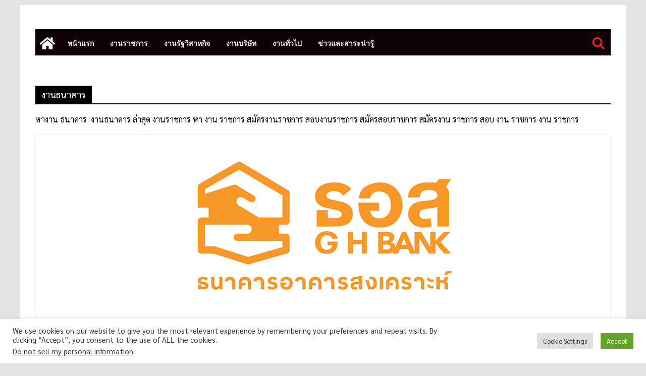

--- FILE ---
content_type: text/html; charset=UTF-8
request_url: https://www.ratchakarnjobs.com/tag/%E0%B8%87%E0%B8%B2%E0%B8%99%E0%B8%98%E0%B8%99%E0%B8%B2%E0%B8%84%E0%B8%B2%E0%B8%A3/
body_size: 25790
content:
		<!doctype html>
		<html lang="th">
		
<head>

			<meta charset="UTF-8"/>
		<meta name="viewport" content="width=device-width, initial-scale=1">
		<link rel="profile" href="https://gmpg.org/xfn/11" />
		
	<style>
#wpadminbar #wp-admin-bar-wccp_free_top_button .ab-icon:before {
	content: "\f160";
	color: #02CA02;
	top: 3px;
}
#wpadminbar #wp-admin-bar-wccp_free_top_button .ab-icon {
	transform: rotate(45deg);
}
</style>
<meta name='robots' content='index, follow, max-image-preview:large, max-snippet:-1, max-video-preview:-1' />

	<!-- This site is optimized with the Yoast SEO plugin v26.8 - https://yoast.com/product/yoast-seo-wordpress/ -->
	<title>งานธนาคาร</title>
	<meta name="description" content="หางาน ธนาคาร  งานธนาคาร ล่าสุด งานราชการ หา งาน ราชการ สมัครงานราชการ สอบงานราชการ สมัครสอบราชการ สมัครงาน ราชการ สอบ งาน ราชการ งาน ราชการ " />
	<link rel="canonical" href="https://www.ratchakarnjobs.com/tag/งานธนาคาร/" />
	<link rel="next" href="https://www.ratchakarnjobs.com/tag/%e0%b8%87%e0%b8%b2%e0%b8%99%e0%b8%98%e0%b8%99%e0%b8%b2%e0%b8%84%e0%b8%b2%e0%b8%a3/page/2/" />
	<meta property="og:locale" content="th_TH" />
	<meta property="og:type" content="article" />
	<meta property="og:title" content="งานธนาคาร" />
	<meta property="og:description" content="หางาน ธนาคาร  งานธนาคาร ล่าสุด งานราชการ หา งาน ราชการ สมัครงานราชการ สอบงานราชการ สมัครสอบราชการ สมัครงาน ราชการ สอบ งาน ราชการ งาน ราชการ " />
	<meta property="og:url" content="https://www.ratchakarnjobs.com/tag/งานธนาคาร/" />
	<meta property="og:site_name" content="งานราชการ หางานราชการ ล่าสุด หางาน รัฐวิสาหกิจ ล่าสุด สมัครงาน ราชการ 2568" />
	<meta name="twitter:card" content="summary_large_image" />
	<meta name="twitter:site" content="@ratchakarnjobs" />
	<script type="application/ld+json" class="yoast-schema-graph">{"@context":"https://schema.org","@graph":[{"@type":"CollectionPage","@id":"https://www.ratchakarnjobs.com/tag/%e0%b8%87%e0%b8%b2%e0%b8%99%e0%b8%98%e0%b8%99%e0%b8%b2%e0%b8%84%e0%b8%b2%e0%b8%a3/","url":"https://www.ratchakarnjobs.com/tag/%e0%b8%87%e0%b8%b2%e0%b8%99%e0%b8%98%e0%b8%99%e0%b8%b2%e0%b8%84%e0%b8%b2%e0%b8%a3/","name":"งานธนาคาร","isPartOf":{"@id":"https://www.ratchakarnjobs.com/#website"},"primaryImageOfPage":{"@id":"https://www.ratchakarnjobs.com/tag/%e0%b8%87%e0%b8%b2%e0%b8%99%e0%b8%98%e0%b8%99%e0%b8%b2%e0%b8%84%e0%b8%b2%e0%b8%a3/#primaryimage"},"image":{"@id":"https://www.ratchakarnjobs.com/tag/%e0%b8%87%e0%b8%b2%e0%b8%99%e0%b8%98%e0%b8%99%e0%b8%b2%e0%b8%84%e0%b8%b2%e0%b8%a3/#primaryimage"},"thumbnailUrl":"https://www.ratchakarnjobs.com/wp-content/uploads/2025/09/1601_4240_th.jpg","description":"หางาน ธนาคาร  งานธนาคาร ล่าสุด งานราชการ หา งาน ราชการ สมัครงานราชการ สอบงานราชการ สมัครสอบราชการ สมัครงาน ราชการ สอบ งาน ราชการ งาน ราชการ ","breadcrumb":{"@id":"https://www.ratchakarnjobs.com/tag/%e0%b8%87%e0%b8%b2%e0%b8%99%e0%b8%98%e0%b8%99%e0%b8%b2%e0%b8%84%e0%b8%b2%e0%b8%a3/#breadcrumb"},"inLanguage":"th"},{"@type":"ImageObject","inLanguage":"th","@id":"https://www.ratchakarnjobs.com/tag/%e0%b8%87%e0%b8%b2%e0%b8%99%e0%b8%98%e0%b8%99%e0%b8%b2%e0%b8%84%e0%b8%b2%e0%b8%a3/#primaryimage","url":"https://www.ratchakarnjobs.com/wp-content/uploads/2025/09/1601_4240_th.jpg","contentUrl":"https://www.ratchakarnjobs.com/wp-content/uploads/2025/09/1601_4240_th.jpg","width":690,"height":360},{"@type":"BreadcrumbList","@id":"https://www.ratchakarnjobs.com/tag/%e0%b8%87%e0%b8%b2%e0%b8%99%e0%b8%98%e0%b8%99%e0%b8%b2%e0%b8%84%e0%b8%b2%e0%b8%a3/#breadcrumb","itemListElement":[{"@type":"ListItem","position":1,"name":"Home","item":"https://www.ratchakarnjobs.com/"},{"@type":"ListItem","position":2,"name":"งานธนาคาร"}]},{"@type":"WebSite","@id":"https://www.ratchakarnjobs.com/#website","url":"https://www.ratchakarnjobs.com/","name":"งานราชการ หางานราชการ สมัครงานราชการ หางานรัฐวิสาหกิจ หางานราชการ 2568","description":"งานราชการ หางานราชการ ล่าสุด หางาน รัฐวิสาหกิจ ล่าสุด  สมัครงาน ราชการ 2568","publisher":{"@id":"https://www.ratchakarnjobs.com/#/schema/person/74945e54c4975869b1d5091a09b1e5c0"},"alternateName":"งาน ราชการ หางาน ราชการ 2568 สมัครงานราชการ สมัคร ราชการ  หา งาน รัฐวิสาหกิจ สมัคร งาน รัฐวิสาหกิจ 2568 สอบงานราชการ สมัครสอบราชการ สมัครงาน ราชการ 2568 สมัครสอบงานราชการ 68 สอบ งาน ราชการ 68 งาน ราชการ 2568 ไม่ ต้อง ผ่าน ก.พ. สอบ งานราชการ 2568","potentialAction":[{"@type":"SearchAction","target":{"@type":"EntryPoint","urlTemplate":"https://www.ratchakarnjobs.com/?s={search_term_string}"},"query-input":{"@type":"PropertyValueSpecification","valueRequired":true,"valueName":"search_term_string"}}],"inLanguage":"th"},{"@type":["Person","Organization"],"@id":"https://www.ratchakarnjobs.com/#/schema/person/74945e54c4975869b1d5091a09b1e5c0","name":"ratchakarnjobs","image":{"@type":"ImageObject","inLanguage":"th","@id":"https://www.ratchakarnjobs.com/#/schema/person/image/","url":"https://www.ratchakarnjobs.com/wp-content/uploads/2025/02/cropped-logo2528888170.png","contentUrl":"https://www.ratchakarnjobs.com/wp-content/uploads/2025/02/cropped-logo2528888170.png","width":170,"height":170,"caption":"ratchakarnjobs"},"logo":{"@id":"https://www.ratchakarnjobs.com/#/schema/person/image/"},"sameAs":["https://www.ratchakarnjobs.com/","https://www.facebook.com/ratchakarnjobs/","https://www.instagram.com/ratchakarnjobs/","https://x.com/https://twitter.com/ratchakarnjobs"]}]}</script>
	<!-- / Yoast SEO plugin. -->


<link rel='dns-prefetch' href='//www.googletagmanager.com' />
<link rel='dns-prefetch' href='//fonts.googleapis.com' />
<link rel="alternate" type="application/rss+xml" title="งานราชการ หางานราชการ ล่าสุด หางาน รัฐวิสาหกิจ ล่าสุด  สมัครงาน ราชการ 2568 &raquo; ฟีด" href="https://www.ratchakarnjobs.com/feed/" />
<link rel="alternate" type="application/rss+xml" title="งานราชการ หางานราชการ ล่าสุด หางาน รัฐวิสาหกิจ ล่าสุด  สมัครงาน ราชการ 2568 &raquo; ฟีดความเห็น" href="https://www.ratchakarnjobs.com/comments/feed/" />
<link rel="alternate" type="application/rss+xml" title="งานราชการ หางานราชการ ล่าสุด หางาน รัฐวิสาหกิจ ล่าสุด  สมัครงาน ราชการ 2568 &raquo; งานธนาคาร ฟีดป้ายกำกับ" href="https://www.ratchakarnjobs.com/tag/%e0%b8%87%e0%b8%b2%e0%b8%99%e0%b8%98%e0%b8%99%e0%b8%b2%e0%b8%84%e0%b8%b2%e0%b8%a3/feed/" />
<style id='wp-img-auto-sizes-contain-inline-css' type='text/css'>
img:is([sizes=auto i],[sizes^="auto," i]){contain-intrinsic-size:3000px 1500px}
/*# sourceURL=wp-img-auto-sizes-contain-inline-css */
</style>
<link rel='stylesheet' id='pt-cv-public-style-css' href='//www.ratchakarnjobs.com/wp-content/cache/wpfc-minified/9ien38oo/4p43w.css' type='text/css' media='all' />
<style id='wp-block-library-inline-css' type='text/css'>
:root{--wp-block-synced-color:#7a00df;--wp-block-synced-color--rgb:122,0,223;--wp-bound-block-color:var(--wp-block-synced-color);--wp-editor-canvas-background:#ddd;--wp-admin-theme-color:#007cba;--wp-admin-theme-color--rgb:0,124,186;--wp-admin-theme-color-darker-10:#006ba1;--wp-admin-theme-color-darker-10--rgb:0,107,160.5;--wp-admin-theme-color-darker-20:#005a87;--wp-admin-theme-color-darker-20--rgb:0,90,135;--wp-admin-border-width-focus:2px}@media (min-resolution:192dpi){:root{--wp-admin-border-width-focus:1.5px}}.wp-element-button{cursor:pointer}:root .has-very-light-gray-background-color{background-color:#eee}:root .has-very-dark-gray-background-color{background-color:#313131}:root .has-very-light-gray-color{color:#eee}:root .has-very-dark-gray-color{color:#313131}:root .has-vivid-green-cyan-to-vivid-cyan-blue-gradient-background{background:linear-gradient(135deg,#00d084,#0693e3)}:root .has-purple-crush-gradient-background{background:linear-gradient(135deg,#34e2e4,#4721fb 50%,#ab1dfe)}:root .has-hazy-dawn-gradient-background{background:linear-gradient(135deg,#faaca8,#dad0ec)}:root .has-subdued-olive-gradient-background{background:linear-gradient(135deg,#fafae1,#67a671)}:root .has-atomic-cream-gradient-background{background:linear-gradient(135deg,#fdd79a,#004a59)}:root .has-nightshade-gradient-background{background:linear-gradient(135deg,#330968,#31cdcf)}:root .has-midnight-gradient-background{background:linear-gradient(135deg,#020381,#2874fc)}:root{--wp--preset--font-size--normal:16px;--wp--preset--font-size--huge:42px}.has-regular-font-size{font-size:1em}.has-larger-font-size{font-size:2.625em}.has-normal-font-size{font-size:var(--wp--preset--font-size--normal)}.has-huge-font-size{font-size:var(--wp--preset--font-size--huge)}.has-text-align-center{text-align:center}.has-text-align-left{text-align:left}.has-text-align-right{text-align:right}.has-fit-text{white-space:nowrap!important}#end-resizable-editor-section{display:none}.aligncenter{clear:both}.items-justified-left{justify-content:flex-start}.items-justified-center{justify-content:center}.items-justified-right{justify-content:flex-end}.items-justified-space-between{justify-content:space-between}.screen-reader-text{border:0;clip-path:inset(50%);height:1px;margin:-1px;overflow:hidden;padding:0;position:absolute;width:1px;word-wrap:normal!important}.screen-reader-text:focus{background-color:#ddd;clip-path:none;color:#444;display:block;font-size:1em;height:auto;left:5px;line-height:normal;padding:15px 23px 14px;text-decoration:none;top:5px;width:auto;z-index:100000}html :where(.has-border-color){border-style:solid}html :where([style*=border-top-color]){border-top-style:solid}html :where([style*=border-right-color]){border-right-style:solid}html :where([style*=border-bottom-color]){border-bottom-style:solid}html :where([style*=border-left-color]){border-left-style:solid}html :where([style*=border-width]){border-style:solid}html :where([style*=border-top-width]){border-top-style:solid}html :where([style*=border-right-width]){border-right-style:solid}html :where([style*=border-bottom-width]){border-bottom-style:solid}html :where([style*=border-left-width]){border-left-style:solid}html :where(img[class*=wp-image-]){height:auto;max-width:100%}:where(figure){margin:0 0 1em}html :where(.is-position-sticky){--wp-admin--admin-bar--position-offset:var(--wp-admin--admin-bar--height,0px)}@media screen and (max-width:600px){html :where(.is-position-sticky){--wp-admin--admin-bar--position-offset:0px}}

/*# sourceURL=wp-block-library-inline-css */
</style><style id='global-styles-inline-css' type='text/css'>
:root{--wp--preset--aspect-ratio--square: 1;--wp--preset--aspect-ratio--4-3: 4/3;--wp--preset--aspect-ratio--3-4: 3/4;--wp--preset--aspect-ratio--3-2: 3/2;--wp--preset--aspect-ratio--2-3: 2/3;--wp--preset--aspect-ratio--16-9: 16/9;--wp--preset--aspect-ratio--9-16: 9/16;--wp--preset--color--black: #000000;--wp--preset--color--cyan-bluish-gray: #abb8c3;--wp--preset--color--white: #ffffff;--wp--preset--color--pale-pink: #f78da7;--wp--preset--color--vivid-red: #cf2e2e;--wp--preset--color--luminous-vivid-orange: #ff6900;--wp--preset--color--luminous-vivid-amber: #fcb900;--wp--preset--color--light-green-cyan: #7bdcb5;--wp--preset--color--vivid-green-cyan: #00d084;--wp--preset--color--pale-cyan-blue: #8ed1fc;--wp--preset--color--vivid-cyan-blue: #0693e3;--wp--preset--color--vivid-purple: #9b51e0;--wp--preset--color--cm-color-1: #257BC1;--wp--preset--color--cm-color-2: #2270B0;--wp--preset--color--cm-color-3: #FFFFFF;--wp--preset--color--cm-color-4: #F9FEFD;--wp--preset--color--cm-color-5: #27272A;--wp--preset--color--cm-color-6: #16181A;--wp--preset--color--cm-color-7: #8F8F8F;--wp--preset--color--cm-color-8: #FFFFFF;--wp--preset--color--cm-color-9: #C7C7C7;--wp--preset--gradient--vivid-cyan-blue-to-vivid-purple: linear-gradient(135deg,rgb(6,147,227) 0%,rgb(155,81,224) 100%);--wp--preset--gradient--light-green-cyan-to-vivid-green-cyan: linear-gradient(135deg,rgb(122,220,180) 0%,rgb(0,208,130) 100%);--wp--preset--gradient--luminous-vivid-amber-to-luminous-vivid-orange: linear-gradient(135deg,rgb(252,185,0) 0%,rgb(255,105,0) 100%);--wp--preset--gradient--luminous-vivid-orange-to-vivid-red: linear-gradient(135deg,rgb(255,105,0) 0%,rgb(207,46,46) 100%);--wp--preset--gradient--very-light-gray-to-cyan-bluish-gray: linear-gradient(135deg,rgb(238,238,238) 0%,rgb(169,184,195) 100%);--wp--preset--gradient--cool-to-warm-spectrum: linear-gradient(135deg,rgb(74,234,220) 0%,rgb(151,120,209) 20%,rgb(207,42,186) 40%,rgb(238,44,130) 60%,rgb(251,105,98) 80%,rgb(254,248,76) 100%);--wp--preset--gradient--blush-light-purple: linear-gradient(135deg,rgb(255,206,236) 0%,rgb(152,150,240) 100%);--wp--preset--gradient--blush-bordeaux: linear-gradient(135deg,rgb(254,205,165) 0%,rgb(254,45,45) 50%,rgb(107,0,62) 100%);--wp--preset--gradient--luminous-dusk: linear-gradient(135deg,rgb(255,203,112) 0%,rgb(199,81,192) 50%,rgb(65,88,208) 100%);--wp--preset--gradient--pale-ocean: linear-gradient(135deg,rgb(255,245,203) 0%,rgb(182,227,212) 50%,rgb(51,167,181) 100%);--wp--preset--gradient--electric-grass: linear-gradient(135deg,rgb(202,248,128) 0%,rgb(113,206,126) 100%);--wp--preset--gradient--midnight: linear-gradient(135deg,rgb(2,3,129) 0%,rgb(40,116,252) 100%);--wp--preset--font-size--small: 13px;--wp--preset--font-size--medium: 16px;--wp--preset--font-size--large: 20px;--wp--preset--font-size--x-large: 24px;--wp--preset--font-size--xx-large: 30px;--wp--preset--font-size--huge: 36px;--wp--preset--font-family--dm-sans: DM Sans, sans-serif;--wp--preset--font-family--public-sans: Public Sans, sans-serif;--wp--preset--font-family--roboto: Roboto, sans-serif;--wp--preset--font-family--segoe-ui: Segoe UI, Arial, sans-serif;--wp--preset--font-family--ibm-plex-serif: IBM Plex Serif, sans-serif;--wp--preset--font-family--inter: Inter, sans-serif;--wp--preset--spacing--20: 0.44rem;--wp--preset--spacing--30: 0.67rem;--wp--preset--spacing--40: 1rem;--wp--preset--spacing--50: 1.5rem;--wp--preset--spacing--60: 2.25rem;--wp--preset--spacing--70: 3.38rem;--wp--preset--spacing--80: 5.06rem;--wp--preset--shadow--natural: 6px 6px 9px rgba(0, 0, 0, 0.2);--wp--preset--shadow--deep: 12px 12px 50px rgba(0, 0, 0, 0.4);--wp--preset--shadow--sharp: 6px 6px 0px rgba(0, 0, 0, 0.2);--wp--preset--shadow--outlined: 6px 6px 0px -3px rgb(255, 255, 255), 6px 6px rgb(0, 0, 0);--wp--preset--shadow--crisp: 6px 6px 0px rgb(0, 0, 0);}:root { --wp--style--global--content-size: 760px;--wp--style--global--wide-size: 1160px; }:where(body) { margin: 0; }.wp-site-blocks > .alignleft { float: left; margin-right: 2em; }.wp-site-blocks > .alignright { float: right; margin-left: 2em; }.wp-site-blocks > .aligncenter { justify-content: center; margin-left: auto; margin-right: auto; }:where(.wp-site-blocks) > * { margin-block-start: 24px; margin-block-end: 0; }:where(.wp-site-blocks) > :first-child { margin-block-start: 0; }:where(.wp-site-blocks) > :last-child { margin-block-end: 0; }:root { --wp--style--block-gap: 24px; }:root :where(.is-layout-flow) > :first-child{margin-block-start: 0;}:root :where(.is-layout-flow) > :last-child{margin-block-end: 0;}:root :where(.is-layout-flow) > *{margin-block-start: 24px;margin-block-end: 0;}:root :where(.is-layout-constrained) > :first-child{margin-block-start: 0;}:root :where(.is-layout-constrained) > :last-child{margin-block-end: 0;}:root :where(.is-layout-constrained) > *{margin-block-start: 24px;margin-block-end: 0;}:root :where(.is-layout-flex){gap: 24px;}:root :where(.is-layout-grid){gap: 24px;}.is-layout-flow > .alignleft{float: left;margin-inline-start: 0;margin-inline-end: 2em;}.is-layout-flow > .alignright{float: right;margin-inline-start: 2em;margin-inline-end: 0;}.is-layout-flow > .aligncenter{margin-left: auto !important;margin-right: auto !important;}.is-layout-constrained > .alignleft{float: left;margin-inline-start: 0;margin-inline-end: 2em;}.is-layout-constrained > .alignright{float: right;margin-inline-start: 2em;margin-inline-end: 0;}.is-layout-constrained > .aligncenter{margin-left: auto !important;margin-right: auto !important;}.is-layout-constrained > :where(:not(.alignleft):not(.alignright):not(.alignfull)){max-width: var(--wp--style--global--content-size);margin-left: auto !important;margin-right: auto !important;}.is-layout-constrained > .alignwide{max-width: var(--wp--style--global--wide-size);}body .is-layout-flex{display: flex;}.is-layout-flex{flex-wrap: wrap;align-items: center;}.is-layout-flex > :is(*, div){margin: 0;}body .is-layout-grid{display: grid;}.is-layout-grid > :is(*, div){margin: 0;}body{padding-top: 0px;padding-right: 0px;padding-bottom: 0px;padding-left: 0px;}a:where(:not(.wp-element-button)){text-decoration: underline;}:root :where(.wp-element-button, .wp-block-button__link){background-color: #32373c;border-width: 0;color: #fff;font-family: inherit;font-size: inherit;font-style: inherit;font-weight: inherit;letter-spacing: inherit;line-height: inherit;padding-top: calc(0.667em + 2px);padding-right: calc(1.333em + 2px);padding-bottom: calc(0.667em + 2px);padding-left: calc(1.333em + 2px);text-decoration: none;text-transform: inherit;}.has-black-color{color: var(--wp--preset--color--black) !important;}.has-cyan-bluish-gray-color{color: var(--wp--preset--color--cyan-bluish-gray) !important;}.has-white-color{color: var(--wp--preset--color--white) !important;}.has-pale-pink-color{color: var(--wp--preset--color--pale-pink) !important;}.has-vivid-red-color{color: var(--wp--preset--color--vivid-red) !important;}.has-luminous-vivid-orange-color{color: var(--wp--preset--color--luminous-vivid-orange) !important;}.has-luminous-vivid-amber-color{color: var(--wp--preset--color--luminous-vivid-amber) !important;}.has-light-green-cyan-color{color: var(--wp--preset--color--light-green-cyan) !important;}.has-vivid-green-cyan-color{color: var(--wp--preset--color--vivid-green-cyan) !important;}.has-pale-cyan-blue-color{color: var(--wp--preset--color--pale-cyan-blue) !important;}.has-vivid-cyan-blue-color{color: var(--wp--preset--color--vivid-cyan-blue) !important;}.has-vivid-purple-color{color: var(--wp--preset--color--vivid-purple) !important;}.has-cm-color-1-color{color: var(--wp--preset--color--cm-color-1) !important;}.has-cm-color-2-color{color: var(--wp--preset--color--cm-color-2) !important;}.has-cm-color-3-color{color: var(--wp--preset--color--cm-color-3) !important;}.has-cm-color-4-color{color: var(--wp--preset--color--cm-color-4) !important;}.has-cm-color-5-color{color: var(--wp--preset--color--cm-color-5) !important;}.has-cm-color-6-color{color: var(--wp--preset--color--cm-color-6) !important;}.has-cm-color-7-color{color: var(--wp--preset--color--cm-color-7) !important;}.has-cm-color-8-color{color: var(--wp--preset--color--cm-color-8) !important;}.has-cm-color-9-color{color: var(--wp--preset--color--cm-color-9) !important;}.has-black-background-color{background-color: var(--wp--preset--color--black) !important;}.has-cyan-bluish-gray-background-color{background-color: var(--wp--preset--color--cyan-bluish-gray) !important;}.has-white-background-color{background-color: var(--wp--preset--color--white) !important;}.has-pale-pink-background-color{background-color: var(--wp--preset--color--pale-pink) !important;}.has-vivid-red-background-color{background-color: var(--wp--preset--color--vivid-red) !important;}.has-luminous-vivid-orange-background-color{background-color: var(--wp--preset--color--luminous-vivid-orange) !important;}.has-luminous-vivid-amber-background-color{background-color: var(--wp--preset--color--luminous-vivid-amber) !important;}.has-light-green-cyan-background-color{background-color: var(--wp--preset--color--light-green-cyan) !important;}.has-vivid-green-cyan-background-color{background-color: var(--wp--preset--color--vivid-green-cyan) !important;}.has-pale-cyan-blue-background-color{background-color: var(--wp--preset--color--pale-cyan-blue) !important;}.has-vivid-cyan-blue-background-color{background-color: var(--wp--preset--color--vivid-cyan-blue) !important;}.has-vivid-purple-background-color{background-color: var(--wp--preset--color--vivid-purple) !important;}.has-cm-color-1-background-color{background-color: var(--wp--preset--color--cm-color-1) !important;}.has-cm-color-2-background-color{background-color: var(--wp--preset--color--cm-color-2) !important;}.has-cm-color-3-background-color{background-color: var(--wp--preset--color--cm-color-3) !important;}.has-cm-color-4-background-color{background-color: var(--wp--preset--color--cm-color-4) !important;}.has-cm-color-5-background-color{background-color: var(--wp--preset--color--cm-color-5) !important;}.has-cm-color-6-background-color{background-color: var(--wp--preset--color--cm-color-6) !important;}.has-cm-color-7-background-color{background-color: var(--wp--preset--color--cm-color-7) !important;}.has-cm-color-8-background-color{background-color: var(--wp--preset--color--cm-color-8) !important;}.has-cm-color-9-background-color{background-color: var(--wp--preset--color--cm-color-9) !important;}.has-black-border-color{border-color: var(--wp--preset--color--black) !important;}.has-cyan-bluish-gray-border-color{border-color: var(--wp--preset--color--cyan-bluish-gray) !important;}.has-white-border-color{border-color: var(--wp--preset--color--white) !important;}.has-pale-pink-border-color{border-color: var(--wp--preset--color--pale-pink) !important;}.has-vivid-red-border-color{border-color: var(--wp--preset--color--vivid-red) !important;}.has-luminous-vivid-orange-border-color{border-color: var(--wp--preset--color--luminous-vivid-orange) !important;}.has-luminous-vivid-amber-border-color{border-color: var(--wp--preset--color--luminous-vivid-amber) !important;}.has-light-green-cyan-border-color{border-color: var(--wp--preset--color--light-green-cyan) !important;}.has-vivid-green-cyan-border-color{border-color: var(--wp--preset--color--vivid-green-cyan) !important;}.has-pale-cyan-blue-border-color{border-color: var(--wp--preset--color--pale-cyan-blue) !important;}.has-vivid-cyan-blue-border-color{border-color: var(--wp--preset--color--vivid-cyan-blue) !important;}.has-vivid-purple-border-color{border-color: var(--wp--preset--color--vivid-purple) !important;}.has-cm-color-1-border-color{border-color: var(--wp--preset--color--cm-color-1) !important;}.has-cm-color-2-border-color{border-color: var(--wp--preset--color--cm-color-2) !important;}.has-cm-color-3-border-color{border-color: var(--wp--preset--color--cm-color-3) !important;}.has-cm-color-4-border-color{border-color: var(--wp--preset--color--cm-color-4) !important;}.has-cm-color-5-border-color{border-color: var(--wp--preset--color--cm-color-5) !important;}.has-cm-color-6-border-color{border-color: var(--wp--preset--color--cm-color-6) !important;}.has-cm-color-7-border-color{border-color: var(--wp--preset--color--cm-color-7) !important;}.has-cm-color-8-border-color{border-color: var(--wp--preset--color--cm-color-8) !important;}.has-cm-color-9-border-color{border-color: var(--wp--preset--color--cm-color-9) !important;}.has-vivid-cyan-blue-to-vivid-purple-gradient-background{background: var(--wp--preset--gradient--vivid-cyan-blue-to-vivid-purple) !important;}.has-light-green-cyan-to-vivid-green-cyan-gradient-background{background: var(--wp--preset--gradient--light-green-cyan-to-vivid-green-cyan) !important;}.has-luminous-vivid-amber-to-luminous-vivid-orange-gradient-background{background: var(--wp--preset--gradient--luminous-vivid-amber-to-luminous-vivid-orange) !important;}.has-luminous-vivid-orange-to-vivid-red-gradient-background{background: var(--wp--preset--gradient--luminous-vivid-orange-to-vivid-red) !important;}.has-very-light-gray-to-cyan-bluish-gray-gradient-background{background: var(--wp--preset--gradient--very-light-gray-to-cyan-bluish-gray) !important;}.has-cool-to-warm-spectrum-gradient-background{background: var(--wp--preset--gradient--cool-to-warm-spectrum) !important;}.has-blush-light-purple-gradient-background{background: var(--wp--preset--gradient--blush-light-purple) !important;}.has-blush-bordeaux-gradient-background{background: var(--wp--preset--gradient--blush-bordeaux) !important;}.has-luminous-dusk-gradient-background{background: var(--wp--preset--gradient--luminous-dusk) !important;}.has-pale-ocean-gradient-background{background: var(--wp--preset--gradient--pale-ocean) !important;}.has-electric-grass-gradient-background{background: var(--wp--preset--gradient--electric-grass) !important;}.has-midnight-gradient-background{background: var(--wp--preset--gradient--midnight) !important;}.has-small-font-size{font-size: var(--wp--preset--font-size--small) !important;}.has-medium-font-size{font-size: var(--wp--preset--font-size--medium) !important;}.has-large-font-size{font-size: var(--wp--preset--font-size--large) !important;}.has-x-large-font-size{font-size: var(--wp--preset--font-size--x-large) !important;}.has-xx-large-font-size{font-size: var(--wp--preset--font-size--xx-large) !important;}.has-huge-font-size{font-size: var(--wp--preset--font-size--huge) !important;}.has-dm-sans-font-family{font-family: var(--wp--preset--font-family--dm-sans) !important;}.has-public-sans-font-family{font-family: var(--wp--preset--font-family--public-sans) !important;}.has-roboto-font-family{font-family: var(--wp--preset--font-family--roboto) !important;}.has-segoe-ui-font-family{font-family: var(--wp--preset--font-family--segoe-ui) !important;}.has-ibm-plex-serif-font-family{font-family: var(--wp--preset--font-family--ibm-plex-serif) !important;}.has-inter-font-family{font-family: var(--wp--preset--font-family--inter) !important;}
/*# sourceURL=global-styles-inline-css */
</style>

<link rel='stylesheet' id='cookie-law-info-css' href='//www.ratchakarnjobs.com/wp-content/cache/wpfc-minified/9jmgv4wg/4p43w.css' type='text/css' media='all' />
<link rel='stylesheet' id='cookie-law-info-gdpr-css' href='//www.ratchakarnjobs.com/wp-content/cache/wpfc-minified/2ri3b4a5/4p43w.css' type='text/css' media='all' />
<link rel='stylesheet' id='url-shortify-css' href='//www.ratchakarnjobs.com/wp-content/cache/wpfc-minified/8avaab8h/4p43w.css' type='text/css' media='all' />
<link rel='stylesheet' id='colormag_style-css' href='//www.ratchakarnjobs.com/wp-content/cache/wpfc-minified/14474kfn/4p43w.css' type='text/css' media='all' />
<style id='colormag_style-inline-css' type='text/css'>
.colormag-button,
			blockquote, button,
			input[type=reset],
			input[type=button],
			input[type=submit],
			.cm-home-icon.front_page_on,
			.cm-post-categories a,
			.cm-primary-nav ul li ul li:hover,
			.cm-primary-nav ul li.current-menu-item,
			.cm-primary-nav ul li.current_page_ancestor,
			.cm-primary-nav ul li.current-menu-ancestor,
			.cm-primary-nav ul li.current_page_item,
			.cm-primary-nav ul li:hover,
			.cm-primary-nav ul li.focus,
			.cm-mobile-nav li a:hover,
			.colormag-header-clean #cm-primary-nav .cm-menu-toggle:hover,
			.cm-header .cm-mobile-nav li:hover,
			.cm-header .cm-mobile-nav li.current-page-ancestor,
			.cm-header .cm-mobile-nav li.current-menu-ancestor,
			.cm-header .cm-mobile-nav li.current-page-item,
			.cm-header .cm-mobile-nav li.current-menu-item,
			.cm-primary-nav ul li.focus > a,
			.cm-layout-2 .cm-primary-nav ul ul.sub-menu li.focus > a,
			.cm-mobile-nav .current-menu-item>a, .cm-mobile-nav .current_page_item>a,
			.colormag-header-clean .cm-mobile-nav li:hover > a,
			.colormag-header-clean .cm-mobile-nav li.current-page-ancestor > a,
			.colormag-header-clean .cm-mobile-nav li.current-menu-ancestor > a,
			.colormag-header-clean .cm-mobile-nav li.current-page-item > a,
			.colormag-header-clean .cm-mobile-nav li.current-menu-item > a,
			.fa.search-top:hover,
			.widget_call_to_action .btn--primary,
			.colormag-footer--classic .cm-footer-cols .cm-row .cm-widget-title span::before,
			.colormag-footer--classic-bordered .cm-footer-cols .cm-row .cm-widget-title span::before,
			.cm-featured-posts .cm-widget-title span,
			.cm-featured-category-slider-widget .cm-slide-content .cm-entry-header-meta .cm-post-categories a,
			.cm-highlighted-posts .cm-post-content .cm-entry-header-meta .cm-post-categories a,
			.cm-category-slide-next, .cm-category-slide-prev, .slide-next,
			.slide-prev, .cm-tabbed-widget ul li, .cm-posts .wp-pagenavi .current,
			.cm-posts .wp-pagenavi a:hover, .cm-secondary .cm-widget-title span,
			.cm-posts .post .cm-post-content .cm-entry-header-meta .cm-post-categories a,
			.cm-page-header .cm-page-title span, .entry-meta .post-format i,
			.format-link .cm-entry-summary a, .cm-entry-button, .infinite-scroll .tg-infinite-scroll,
			.no-more-post-text, .pagination span,
			.comments-area .comment-author-link span,
			.cm-footer-cols .cm-row .cm-widget-title span,
			.advertisement_above_footer .cm-widget-title span,
			.error, .cm-primary .cm-widget-title span,
			.related-posts-wrapper.style-three .cm-post-content .cm-entry-title a:hover:before,
			.cm-slider-area .cm-widget-title span,
			.cm-beside-slider-widget .cm-widget-title span,
			.top-full-width-sidebar .cm-widget-title span,
			.wp-block-quote, .wp-block-quote.is-style-large,
			.wp-block-quote.has-text-align-right,
			.cm-error-404 .cm-btn, .widget .wp-block-heading, .wp-block-search button,
			.widget a::before, .cm-post-date a::before,
			.byline a::before,
			.colormag-footer--classic-bordered .cm-widget-title::before,
			.wp-block-button__link,
			#cm-tertiary .cm-widget-title span,
			.link-pagination .post-page-numbers.current,
			.wp-block-query-pagination-numbers .page-numbers.current,
			.wp-element-button,
			.wp-block-button .wp-block-button__link,
			.wp-element-button,
			.cm-layout-2 .cm-primary-nav ul ul.sub-menu li:hover,
			.cm-layout-2 .cm-primary-nav ul ul.sub-menu li.current-menu-ancestor,
			.cm-layout-2 .cm-primary-nav ul ul.sub-menu li.current-menu-item,
			.cm-layout-2 .cm-primary-nav ul ul.sub-menu li.focus,
			.search-wrap button,
			.page-numbers .current,
			.cm-footer-builder .cm-widget-title span,
			.wp-block-search .wp-element-button:hover{background-color:#000000;}a,
			.cm-layout-2 #cm-primary-nav .fa.search-top:hover,
			.cm-layout-2 #cm-primary-nav.cm-mobile-nav .cm-random-post a:hover .fa-random,
			.cm-layout-2 #cm-primary-nav.cm-primary-nav .cm-random-post a:hover .fa-random,
			.cm-layout-2 .breaking-news .newsticker a:hover,
			.cm-layout-2 .cm-primary-nav ul li.current-menu-item > a,
			.cm-layout-2 .cm-primary-nav ul li.current_page_item > a,
			.cm-layout-2 .cm-primary-nav ul li:hover > a,
			.cm-layout-2 .cm-primary-nav ul li.focus > a
			.dark-skin .cm-layout-2-style-1 #cm-primary-nav.cm-primary-nav .cm-home-icon:hover .fa,
			.byline a:hover, .comments a:hover, .cm-edit-link a:hover, .cm-post-date a:hover,
			.social-links:not(.cm-header-actions .social-links) i.fa:hover, .cm-tag-links a:hover,
			.colormag-header-clean .social-links li:hover i.fa, .cm-layout-2-style-1 .social-links li:hover i.fa,
			.colormag-header-clean .breaking-news .newsticker a:hover, .widget_featured_posts .article-content .cm-entry-title a:hover,
			.widget_featured_slider .slide-content .cm-below-entry-meta .byline a:hover,
			.widget_featured_slider .slide-content .cm-below-entry-meta .comments a:hover,
			.widget_featured_slider .slide-content .cm-below-entry-meta .cm-post-date a:hover,
			.widget_featured_slider .slide-content .cm-entry-title a:hover,
			.widget_block_picture_news.widget_featured_posts .article-content .cm-entry-title a:hover,
			.widget_highlighted_posts .article-content .cm-below-entry-meta .byline a:hover,
			.widget_highlighted_posts .article-content .cm-below-entry-meta .comments a:hover,
			.widget_highlighted_posts .article-content .cm-below-entry-meta .cm-post-date a:hover,
			.widget_highlighted_posts .article-content .cm-entry-title a:hover, i.fa-arrow-up, i.fa-arrow-down,
			.cm-site-title a, #content .post .article-content .cm-entry-title a:hover, .entry-meta .byline i,
			.entry-meta .cat-links i, .entry-meta a, .post .cm-entry-title a:hover, .search .cm-entry-title a:hover,
			.entry-meta .comments-link a:hover, .entry-meta .cm-edit-link a:hover, .entry-meta .cm-post-date a:hover,
			.entry-meta .cm-tag-links a:hover, .single #content .tags a:hover, .count, .next a:hover, .previous a:hover,
			.related-posts-main-title .fa, .single-related-posts .article-content .cm-entry-title a:hover,
			.pagination a span:hover,
			#content .comments-area a.comment-cm-edit-link:hover, #content .comments-area a.comment-permalink:hover,
			#content .comments-area article header cite a:hover, .comments-area .comment-author-link a:hover,
			.comment .comment-reply-link:hover,
			.nav-next a, .nav-previous a,
			#cm-footer .cm-footer-menu ul li a:hover,
			.cm-footer-cols .cm-row a:hover, a#scroll-up i, .related-posts-wrapper-flyout .cm-entry-title a:hover,
			.human-diff-time .human-diff-time-display:hover,
			.cm-layout-2-style-1 #cm-primary-nav .fa:hover,
			.cm-footer-bar a,
			.cm-post-date a:hover,
			.cm-author a:hover,
			.cm-comments-link a:hover,
			.cm-tag-links a:hover,
			.cm-edit-link a:hover,
			.cm-footer-bar .copyright a,
			.cm-featured-posts .cm-entry-title a:hover,
			.cm-posts .post .cm-post-content .cm-entry-title a:hover,
			.cm-posts .post .single-title-above .cm-entry-title a:hover,
			.cm-layout-2 .cm-primary-nav ul li:hover > a,
			.cm-layout-2 #cm-primary-nav .fa:hover,
			.cm-entry-title a:hover,
			button:hover, input[type="button"]:hover,
			input[type="reset"]:hover,
			input[type="submit"]:hover,
			.wp-block-button .wp-block-button__link:hover,
			.cm-button:hover,
			.wp-element-button:hover,
			li.product .added_to_cart:hover,
			.comments-area .comment-permalink:hover,
			.cm-footer-bar-area .cm-footer-bar__2 a{color:#000000;}#cm-primary-nav,
			.cm-contained .cm-header-2 .cm-row, .cm-header-builder.cm-full-width .cm-main-header .cm-header-bottom-row{border-top-color:#000000;}.cm-layout-2 #cm-primary-nav,
			.cm-layout-2 .cm-primary-nav ul ul.sub-menu li:hover,
			.cm-layout-2 .cm-primary-nav ul > li:hover > a,
			.cm-layout-2 .cm-primary-nav ul > li.current-menu-item > a,
			.cm-layout-2 .cm-primary-nav ul > li.current-menu-ancestor > a,
			.cm-layout-2 .cm-primary-nav ul ul.sub-menu li.current-menu-ancestor,
			.cm-layout-2 .cm-primary-nav ul ul.sub-menu li.current-menu-item,
			.cm-layout-2 .cm-primary-nav ul ul.sub-menu li.focus,
			cm-layout-2 .cm-primary-nav ul ul.sub-menu li.current-menu-ancestor,
			cm-layout-2 .cm-primary-nav ul ul.sub-menu li.current-menu-item,
			cm-layout-2 #cm-primary-nav .cm-menu-toggle:hover,
			cm-layout-2 #cm-primary-nav.cm-mobile-nav .cm-menu-toggle,
			cm-layout-2 .cm-primary-nav ul > li:hover > a,
			cm-layout-2 .cm-primary-nav ul > li.current-menu-item > a,
			cm-layout-2 .cm-primary-nav ul > li.current-menu-ancestor > a,
			.cm-layout-2 .cm-primary-nav ul li.focus > a, .pagination a span:hover,
			.cm-error-404 .cm-btn,
			.single-post .cm-post-categories a::after,
			.widget .block-title,
			.cm-layout-2 .cm-primary-nav ul li.focus > a,
			button,
			input[type="button"],
			input[type="reset"],
			input[type="submit"],
			.wp-block-button .wp-block-button__link,
			.cm-button,
			.wp-element-button,
			li.product .added_to_cart{border-color:#000000;}.cm-secondary .cm-widget-title,
			#cm-tertiary .cm-widget-title,
			.widget_featured_posts .widget-title,
			#secondary .widget-title,
			#cm-tertiary .widget-title,
			.cm-page-header .cm-page-title,
			.cm-footer-cols .cm-row .widget-title,
			.advertisement_above_footer .widget-title,
			#primary .widget-title,
			.widget_slider_area .widget-title,
			.widget_beside_slider .widget-title,
			.top-full-width-sidebar .widget-title,
			.cm-footer-cols .cm-row .cm-widget-title,
			.cm-footer-bar .copyright a,
			.cm-layout-2.cm-layout-2-style-2 #cm-primary-nav,
			.cm-layout-2 .cm-primary-nav ul > li:hover > a,
			.cm-footer-builder .cm-widget-title,
			.cm-layout-2 .cm-primary-nav ul > li.current-menu-item > a{border-bottom-color:#000000;}body{color:#000000;}.cm-entry-summary a{color:#1e73be;}@media screen and (min-width: 992px) {.cm-primary{width:85%;}.cm-secondary {width:15%;}}#cm-primary-nav{border-top-width:20px;}.colormag-button,
			input[type="reset"],
			input[type="button"],
			input[type="submit"],
			button,
			.cm-entry-button span,
			.wp-block-button .wp-block-button__link{color:#ffffff;}.cm-content{background-color:#ffffff;}body,body.boxed{background-color:ffffff;background-position:;background-size:;background-attachment:;background-repeat:;}.cm-mobile-nav li, #cm-primary-nav, .cm-layout-2 #cm-primary-nav, .cm-header .cm-main-header .cm-primary-nav .cm-row, .cm-home-icon.front_page_on{background-color:#0f0307;}#cm-primary-nav{border-top-color:#dd3333;}.cm-primary-nav a,
		.cm-primary-nav ul li ul li a,
		.cm-primary-nav ul li.current-menu-item ul li a,
		.cm-primary-nav ul li ul li.current-menu-item a,
		.cm-primary-nav ul li.current_page_ancestor ul li a,
		.cm-primary-nav ul li.current-menu-ancestor ul li a,
		.cm-primary-nav ul li.current_page_item ul li a,
		.cm-primary-nav li.menu-item-has-children>a::after,
		.cm-primary-nav li.page_item_has_children>a::after,
		.cm-layout-2-style-1 .cm-primary-nav a,
		.cm-layout-2-style-1 .cm-primary-nav ul > li > a{color:#ffffff;}.cm-layout-2 .cm-primary-nav .cm-submenu-toggle .cm-icon,
		.cm-primary-nav .cm-submenu-toggle .cm-icon{fill:#ffffff;}.cm-primary-nav a:hover,
		.cm-primary-nav ul li.current-menu-item a,
		.cm-primary-nav ul li ul li.current-menu-item a,
		.cm-primary-nav ul li.current_page_ancestor a,
		.cm-primary-nav ul li.current-menu-ancestor a,
		.cm-primary-nav ul li.current_page_item a, .cm-primary-nav ul li:hover>a,
		.cm-primary-nav ul li ul li a:hover, .cm-primary-nav ul li ul li:hover>a,
		.cm-primary-nav ul li.current-menu-item ul li a:hover,
		.cm-primary-nav li.page_item_has_children.current-menu-item>a::after,
		.cm-layout-2-style-1 .cm-primary-nav ul li:hover > a{color:#ffffff;}.cm-layout-2 .cm-primary-nav li:hover > .cm-submenu-toggle .cm-icon,
			.cm-primary-nav li:hover > .cm-submenu-toggle .cm-icon
		{fill:#ffffff;}.fa.search-top{color:#ff2626;}.cm-primary-nav .cm-random-post a svg,
			.cm-mobile-nav .cm-random-post a svg{fill:#ff2626;}.fa.search-top:hover{color:#eeee22;}.cm-primary-nav .cm-random-post a:hover > svg,
			.cm-mobile-nav .cm-random-post a:hover > svg{fill:#eeee22;}.cm-header .cm-menu-toggle svg,
			.cm-header .cm-menu-toggle svg{fill:#fff;}.cm-footer-bar{background-color:#ff3a3a;}.cm-footer-bar-area .cm-footer-bar__2{color:#ff3a3a;}.cm-footer-bar-area .cm-footer-bar__2 a{color:#ff3a3a;}.colormag-button,
			blockquote, button,
			input[type=reset],
			input[type=button],
			input[type=submit],
			.cm-home-icon.front_page_on,
			.cm-post-categories a,
			.cm-primary-nav ul li ul li:hover,
			.cm-primary-nav ul li.current-menu-item,
			.cm-primary-nav ul li.current_page_ancestor,
			.cm-primary-nav ul li.current-menu-ancestor,
			.cm-primary-nav ul li.current_page_item,
			.cm-primary-nav ul li:hover,
			.cm-primary-nav ul li.focus,
			.cm-mobile-nav li a:hover,
			.colormag-header-clean #cm-primary-nav .cm-menu-toggle:hover,
			.cm-header .cm-mobile-nav li:hover,
			.cm-header .cm-mobile-nav li.current-page-ancestor,
			.cm-header .cm-mobile-nav li.current-menu-ancestor,
			.cm-header .cm-mobile-nav li.current-page-item,
			.cm-header .cm-mobile-nav li.current-menu-item,
			.cm-primary-nav ul li.focus > a,
			.cm-layout-2 .cm-primary-nav ul ul.sub-menu li.focus > a,
			.cm-mobile-nav .current-menu-item>a, .cm-mobile-nav .current_page_item>a,
			.colormag-header-clean .cm-mobile-nav li:hover > a,
			.colormag-header-clean .cm-mobile-nav li.current-page-ancestor > a,
			.colormag-header-clean .cm-mobile-nav li.current-menu-ancestor > a,
			.colormag-header-clean .cm-mobile-nav li.current-page-item > a,
			.colormag-header-clean .cm-mobile-nav li.current-menu-item > a,
			.fa.search-top:hover,
			.widget_call_to_action .btn--primary,
			.colormag-footer--classic .cm-footer-cols .cm-row .cm-widget-title span::before,
			.colormag-footer--classic-bordered .cm-footer-cols .cm-row .cm-widget-title span::before,
			.cm-featured-posts .cm-widget-title span,
			.cm-featured-category-slider-widget .cm-slide-content .cm-entry-header-meta .cm-post-categories a,
			.cm-highlighted-posts .cm-post-content .cm-entry-header-meta .cm-post-categories a,
			.cm-category-slide-next, .cm-category-slide-prev, .slide-next,
			.slide-prev, .cm-tabbed-widget ul li, .cm-posts .wp-pagenavi .current,
			.cm-posts .wp-pagenavi a:hover, .cm-secondary .cm-widget-title span,
			.cm-posts .post .cm-post-content .cm-entry-header-meta .cm-post-categories a,
			.cm-page-header .cm-page-title span, .entry-meta .post-format i,
			.format-link .cm-entry-summary a, .cm-entry-button, .infinite-scroll .tg-infinite-scroll,
			.no-more-post-text, .pagination span,
			.comments-area .comment-author-link span,
			.cm-footer-cols .cm-row .cm-widget-title span,
			.advertisement_above_footer .cm-widget-title span,
			.error, .cm-primary .cm-widget-title span,
			.related-posts-wrapper.style-three .cm-post-content .cm-entry-title a:hover:before,
			.cm-slider-area .cm-widget-title span,
			.cm-beside-slider-widget .cm-widget-title span,
			.top-full-width-sidebar .cm-widget-title span,
			.wp-block-quote, .wp-block-quote.is-style-large,
			.wp-block-quote.has-text-align-right,
			.cm-error-404 .cm-btn, .widget .wp-block-heading, .wp-block-search button,
			.widget a::before, .cm-post-date a::before,
			.byline a::before,
			.colormag-footer--classic-bordered .cm-widget-title::before,
			.wp-block-button__link,
			#cm-tertiary .cm-widget-title span,
			.link-pagination .post-page-numbers.current,
			.wp-block-query-pagination-numbers .page-numbers.current,
			.wp-element-button,
			.wp-block-button .wp-block-button__link,
			.wp-element-button,
			.cm-layout-2 .cm-primary-nav ul ul.sub-menu li:hover,
			.cm-layout-2 .cm-primary-nav ul ul.sub-menu li.current-menu-ancestor,
			.cm-layout-2 .cm-primary-nav ul ul.sub-menu li.current-menu-item,
			.cm-layout-2 .cm-primary-nav ul ul.sub-menu li.focus,
			.search-wrap button,
			.page-numbers .current,
			.cm-footer-builder .cm-widget-title span,
			.wp-block-search .wp-element-button:hover{background-color:#000000;}a,
			.cm-layout-2 #cm-primary-nav .fa.search-top:hover,
			.cm-layout-2 #cm-primary-nav.cm-mobile-nav .cm-random-post a:hover .fa-random,
			.cm-layout-2 #cm-primary-nav.cm-primary-nav .cm-random-post a:hover .fa-random,
			.cm-layout-2 .breaking-news .newsticker a:hover,
			.cm-layout-2 .cm-primary-nav ul li.current-menu-item > a,
			.cm-layout-2 .cm-primary-nav ul li.current_page_item > a,
			.cm-layout-2 .cm-primary-nav ul li:hover > a,
			.cm-layout-2 .cm-primary-nav ul li.focus > a
			.dark-skin .cm-layout-2-style-1 #cm-primary-nav.cm-primary-nav .cm-home-icon:hover .fa,
			.byline a:hover, .comments a:hover, .cm-edit-link a:hover, .cm-post-date a:hover,
			.social-links:not(.cm-header-actions .social-links) i.fa:hover, .cm-tag-links a:hover,
			.colormag-header-clean .social-links li:hover i.fa, .cm-layout-2-style-1 .social-links li:hover i.fa,
			.colormag-header-clean .breaking-news .newsticker a:hover, .widget_featured_posts .article-content .cm-entry-title a:hover,
			.widget_featured_slider .slide-content .cm-below-entry-meta .byline a:hover,
			.widget_featured_slider .slide-content .cm-below-entry-meta .comments a:hover,
			.widget_featured_slider .slide-content .cm-below-entry-meta .cm-post-date a:hover,
			.widget_featured_slider .slide-content .cm-entry-title a:hover,
			.widget_block_picture_news.widget_featured_posts .article-content .cm-entry-title a:hover,
			.widget_highlighted_posts .article-content .cm-below-entry-meta .byline a:hover,
			.widget_highlighted_posts .article-content .cm-below-entry-meta .comments a:hover,
			.widget_highlighted_posts .article-content .cm-below-entry-meta .cm-post-date a:hover,
			.widget_highlighted_posts .article-content .cm-entry-title a:hover, i.fa-arrow-up, i.fa-arrow-down,
			.cm-site-title a, #content .post .article-content .cm-entry-title a:hover, .entry-meta .byline i,
			.entry-meta .cat-links i, .entry-meta a, .post .cm-entry-title a:hover, .search .cm-entry-title a:hover,
			.entry-meta .comments-link a:hover, .entry-meta .cm-edit-link a:hover, .entry-meta .cm-post-date a:hover,
			.entry-meta .cm-tag-links a:hover, .single #content .tags a:hover, .count, .next a:hover, .previous a:hover,
			.related-posts-main-title .fa, .single-related-posts .article-content .cm-entry-title a:hover,
			.pagination a span:hover,
			#content .comments-area a.comment-cm-edit-link:hover, #content .comments-area a.comment-permalink:hover,
			#content .comments-area article header cite a:hover, .comments-area .comment-author-link a:hover,
			.comment .comment-reply-link:hover,
			.nav-next a, .nav-previous a,
			#cm-footer .cm-footer-menu ul li a:hover,
			.cm-footer-cols .cm-row a:hover, a#scroll-up i, .related-posts-wrapper-flyout .cm-entry-title a:hover,
			.human-diff-time .human-diff-time-display:hover,
			.cm-layout-2-style-1 #cm-primary-nav .fa:hover,
			.cm-footer-bar a,
			.cm-post-date a:hover,
			.cm-author a:hover,
			.cm-comments-link a:hover,
			.cm-tag-links a:hover,
			.cm-edit-link a:hover,
			.cm-footer-bar .copyright a,
			.cm-featured-posts .cm-entry-title a:hover,
			.cm-posts .post .cm-post-content .cm-entry-title a:hover,
			.cm-posts .post .single-title-above .cm-entry-title a:hover,
			.cm-layout-2 .cm-primary-nav ul li:hover > a,
			.cm-layout-2 #cm-primary-nav .fa:hover,
			.cm-entry-title a:hover,
			button:hover, input[type="button"]:hover,
			input[type="reset"]:hover,
			input[type="submit"]:hover,
			.wp-block-button .wp-block-button__link:hover,
			.cm-button:hover,
			.wp-element-button:hover,
			li.product .added_to_cart:hover,
			.comments-area .comment-permalink:hover,
			.cm-footer-bar-area .cm-footer-bar__2 a{color:#000000;}#cm-primary-nav,
			.cm-contained .cm-header-2 .cm-row, .cm-header-builder.cm-full-width .cm-main-header .cm-header-bottom-row{border-top-color:#000000;}.cm-layout-2 #cm-primary-nav,
			.cm-layout-2 .cm-primary-nav ul ul.sub-menu li:hover,
			.cm-layout-2 .cm-primary-nav ul > li:hover > a,
			.cm-layout-2 .cm-primary-nav ul > li.current-menu-item > a,
			.cm-layout-2 .cm-primary-nav ul > li.current-menu-ancestor > a,
			.cm-layout-2 .cm-primary-nav ul ul.sub-menu li.current-menu-ancestor,
			.cm-layout-2 .cm-primary-nav ul ul.sub-menu li.current-menu-item,
			.cm-layout-2 .cm-primary-nav ul ul.sub-menu li.focus,
			cm-layout-2 .cm-primary-nav ul ul.sub-menu li.current-menu-ancestor,
			cm-layout-2 .cm-primary-nav ul ul.sub-menu li.current-menu-item,
			cm-layout-2 #cm-primary-nav .cm-menu-toggle:hover,
			cm-layout-2 #cm-primary-nav.cm-mobile-nav .cm-menu-toggle,
			cm-layout-2 .cm-primary-nav ul > li:hover > a,
			cm-layout-2 .cm-primary-nav ul > li.current-menu-item > a,
			cm-layout-2 .cm-primary-nav ul > li.current-menu-ancestor > a,
			.cm-layout-2 .cm-primary-nav ul li.focus > a, .pagination a span:hover,
			.cm-error-404 .cm-btn,
			.single-post .cm-post-categories a::after,
			.widget .block-title,
			.cm-layout-2 .cm-primary-nav ul li.focus > a,
			button,
			input[type="button"],
			input[type="reset"],
			input[type="submit"],
			.wp-block-button .wp-block-button__link,
			.cm-button,
			.wp-element-button,
			li.product .added_to_cart{border-color:#000000;}.cm-secondary .cm-widget-title,
			#cm-tertiary .cm-widget-title,
			.widget_featured_posts .widget-title,
			#secondary .widget-title,
			#cm-tertiary .widget-title,
			.cm-page-header .cm-page-title,
			.cm-footer-cols .cm-row .widget-title,
			.advertisement_above_footer .widget-title,
			#primary .widget-title,
			.widget_slider_area .widget-title,
			.widget_beside_slider .widget-title,
			.top-full-width-sidebar .widget-title,
			.cm-footer-cols .cm-row .cm-widget-title,
			.cm-footer-bar .copyright a,
			.cm-layout-2.cm-layout-2-style-2 #cm-primary-nav,
			.cm-layout-2 .cm-primary-nav ul > li:hover > a,
			.cm-footer-builder .cm-widget-title,
			.cm-layout-2 .cm-primary-nav ul > li.current-menu-item > a{border-bottom-color:#000000;}body{color:#000000;}.cm-entry-summary a{color:#1e73be;}@media screen and (min-width: 992px) {.cm-primary{width:85%;}.cm-secondary {width:15%;}}#cm-primary-nav{border-top-width:20px;}.colormag-button,
			input[type="reset"],
			input[type="button"],
			input[type="submit"],
			button,
			.cm-entry-button span,
			.wp-block-button .wp-block-button__link{color:#ffffff;}.cm-content{background-color:#ffffff;}body,body.boxed{background-color:ffffff;background-position:;background-size:;background-attachment:;background-repeat:;}.cm-mobile-nav li, #cm-primary-nav, .cm-layout-2 #cm-primary-nav, .cm-header .cm-main-header .cm-primary-nav .cm-row, .cm-home-icon.front_page_on{background-color:#0f0307;}#cm-primary-nav{border-top-color:#dd3333;}.cm-primary-nav a,
		.cm-primary-nav ul li ul li a,
		.cm-primary-nav ul li.current-menu-item ul li a,
		.cm-primary-nav ul li ul li.current-menu-item a,
		.cm-primary-nav ul li.current_page_ancestor ul li a,
		.cm-primary-nav ul li.current-menu-ancestor ul li a,
		.cm-primary-nav ul li.current_page_item ul li a,
		.cm-primary-nav li.menu-item-has-children>a::after,
		.cm-primary-nav li.page_item_has_children>a::after,
		.cm-layout-2-style-1 .cm-primary-nav a,
		.cm-layout-2-style-1 .cm-primary-nav ul > li > a{color:#ffffff;}.cm-layout-2 .cm-primary-nav .cm-submenu-toggle .cm-icon,
		.cm-primary-nav .cm-submenu-toggle .cm-icon{fill:#ffffff;}.cm-primary-nav a:hover,
		.cm-primary-nav ul li.current-menu-item a,
		.cm-primary-nav ul li ul li.current-menu-item a,
		.cm-primary-nav ul li.current_page_ancestor a,
		.cm-primary-nav ul li.current-menu-ancestor a,
		.cm-primary-nav ul li.current_page_item a, .cm-primary-nav ul li:hover>a,
		.cm-primary-nav ul li ul li a:hover, .cm-primary-nav ul li ul li:hover>a,
		.cm-primary-nav ul li.current-menu-item ul li a:hover,
		.cm-primary-nav li.page_item_has_children.current-menu-item>a::after,
		.cm-layout-2-style-1 .cm-primary-nav ul li:hover > a{color:#ffffff;}.cm-layout-2 .cm-primary-nav li:hover > .cm-submenu-toggle .cm-icon,
			.cm-primary-nav li:hover > .cm-submenu-toggle .cm-icon
		{fill:#ffffff;}.fa.search-top{color:#ff2626;}.cm-primary-nav .cm-random-post a svg,
			.cm-mobile-nav .cm-random-post a svg{fill:#ff2626;}.fa.search-top:hover{color:#eeee22;}.cm-primary-nav .cm-random-post a:hover > svg,
			.cm-mobile-nav .cm-random-post a:hover > svg{fill:#eeee22;}.cm-header .cm-menu-toggle svg,
			.cm-header .cm-menu-toggle svg{fill:#fff;}.cm-footer-bar{background-color:#ff3a3a;}.cm-footer-bar-area .cm-footer-bar__2{color:#ff3a3a;}.cm-footer-bar-area .cm-footer-bar__2 a{color:#ff3a3a;}.cm-header-builder .cm-header-buttons .cm-header-button .cm-button{background-color:#207daf;}.cm-header-builder .cm-header-top-row{background-color:#f4f4f5;}.cm-header-builder .cm-primary-nav .sub-menu, .cm-header-builder .cm-primary-nav .children{background-color:#232323;background-size:contain;}.cm-header-builder nav.cm-secondary-nav ul.sub-menu, .cm-header-builder .cm-secondary-nav .children{background-color:#232323;background-size:contain;}.cm-footer-builder .cm-copyright{color:#ff3a3a;}.cm-footer-builder .cm-footer-bottom-row{border-color:#3F3F46;}:root{--top-grid-columns: 4;
			--main-grid-columns: 4;
			--bottom-grid-columns: 2;
			}.cm-footer-builder .cm-footer-bottom-row .cm-footer-col{flex-direction: column;}.cm-footer-builder .cm-footer-main-row .cm-footer-col{flex-direction: column;}.cm-footer-builder .cm-footer-top-row .cm-footer-col{flex-direction: column;} :root{--cm-color-1: #257BC1;--cm-color-2: #2270B0;--cm-color-3: #FFFFFF;--cm-color-4: #F9FEFD;--cm-color-5: #27272A;--cm-color-6: #16181A;--cm-color-7: #8F8F8F;--cm-color-8: #FFFFFF;--cm-color-9: #C7C7C7;}.mzb-featured-posts, .mzb-social-icon, .mzb-featured-categories, .mzb-social-icons-insert{--color--light--primary:rgba(0,0,0,0.1);}body{--color--light--primary:#000000;--color--primary:#000000;}:root {--wp--preset--color--cm-color-1:#257BC1;--wp--preset--color--cm-color-2:#2270B0;--wp--preset--color--cm-color-3:#FFFFFF;--wp--preset--color--cm-color-4:#F9FEFD;--wp--preset--color--cm-color-5:#27272A;--wp--preset--color--cm-color-6:#16181A;--wp--preset--color--cm-color-7:#8F8F8F;--wp--preset--color--cm-color-8:#FFFFFF;--wp--preset--color--cm-color-9:#C7C7C7;}:root {--e-global-color-cmcolor1: #257BC1;--e-global-color-cmcolor2: #2270B0;--e-global-color-cmcolor3: #FFFFFF;--e-global-color-cmcolor4: #F9FEFD;--e-global-color-cmcolor5: #27272A;--e-global-color-cmcolor6: #16181A;--e-global-color-cmcolor7: #8F8F8F;--e-global-color-cmcolor8: #FFFFFF;--e-global-color-cmcolor9: #C7C7C7;}
/*# sourceURL=colormag_style-inline-css */
</style>
<link rel='stylesheet' id='font-awesome-all-css' href='//www.ratchakarnjobs.com/wp-content/cache/wpfc-minified/2rldiz6y/4p43w.css' type='text/css' media='all' />
<link rel='stylesheet' id='font-awesome-4-css' href='//www.ratchakarnjobs.com/wp-content/cache/wpfc-minified/1e5q7nux/4p43w.css' type='text/css' media='all' />
<link rel='stylesheet' id='colormag-font-awesome-6-css' href='//www.ratchakarnjobs.com/wp-content/cache/wpfc-minified/2rldiz6y/4p43w.css' type='text/css' media='all' />
<link rel='stylesheet' id='seed-fonts-all-css' href='https://fonts.googleapis.com/css?family=Sarabun&#038;ver=6.9' type='text/css' media='all' />
<style id='seed-fonts-all-inline-css' type='text/css'>
h1, h2, h3, h4, h5, h6, nav, .nav, .menu, button, .button, .btn, .price, ._heading, .wp-block-pullquote blockquote, blockquote, label, legend{font-family: "Sarabun",sans-serif; }body {--s-heading:"Sarabun",sans-serif}body {--s-heading-weight:}
/*# sourceURL=seed-fonts-all-inline-css */
</style>
<link rel='stylesheet' id='seed-fonts-body-all-css' href='https://fonts.googleapis.com/css?family=Sarabun&#038;ver=6.9' type='text/css' media='all' />
<style id='seed-fonts-body-all-inline-css' type='text/css'>
body{font-family: "Sarabun",sans-serif; font-size: 16px; line-height: 1.6; }body {--s-body:"Sarabun",sans-serif;--s-body-line-height:1.6;}
/*# sourceURL=seed-fonts-body-all-inline-css */
</style>
<script type="text/javascript" src="https://www.ratchakarnjobs.com/wp-includes/js/jquery/jquery.min.js?ver=3.7.1" id="jquery-core-js"></script>
<script type="text/javascript" src="https://www.ratchakarnjobs.com/wp-includes/js/jquery/jquery-migrate.min.js?ver=3.4.1" id="jquery-migrate-js"></script>
<script type="text/javascript" id="cookie-law-info-js-extra">
/* <![CDATA[ */
var Cli_Data = {"nn_cookie_ids":[],"cookielist":[],"non_necessary_cookies":[],"ccpaEnabled":"1","ccpaRegionBased":"","ccpaBarEnabled":"","strictlyEnabled":["necessary","obligatoire"],"ccpaType":"ccpa_gdpr","js_blocking":"1","custom_integration":"","triggerDomRefresh":"","secure_cookies":""};
var cli_cookiebar_settings = {"animate_speed_hide":"500","animate_speed_show":"500","background":"#FFF","border":"#b1a6a6c2","border_on":"","button_1_button_colour":"#61a229","button_1_button_hover":"#4e8221","button_1_link_colour":"#fff","button_1_as_button":"1","button_1_new_win":"","button_2_button_colour":"#333","button_2_button_hover":"#292929","button_2_link_colour":"#444","button_2_as_button":"","button_2_hidebar":"","button_3_button_colour":"#dedfe0","button_3_button_hover":"#b2b2b3","button_3_link_colour":"#333333","button_3_as_button":"1","button_3_new_win":"","button_4_button_colour":"#dedfe0","button_4_button_hover":"#b2b2b3","button_4_link_colour":"#333333","button_4_as_button":"1","button_7_button_colour":"#61a229","button_7_button_hover":"#4e8221","button_7_link_colour":"#fff","button_7_as_button":"1","button_7_new_win":"","font_family":"inherit","header_fix":"","notify_animate_hide":"1","notify_animate_show":"","notify_div_id":"#cookie-law-info-bar","notify_position_horizontal":"right","notify_position_vertical":"bottom","scroll_close":"1","scroll_close_reload":"","accept_close_reload":"","reject_close_reload":"","showagain_tab":"","showagain_background":"#fff","showagain_border":"#000","showagain_div_id":"#cookie-law-info-again","showagain_x_position":"100px","text":"#333333","show_once_yn":"","show_once":"10000","logging_on":"","as_popup":"","popup_overlay":"1","bar_heading_text":"","cookie_bar_as":"banner","popup_showagain_position":"bottom-right","widget_position":"left"};
var log_object = {"ajax_url":"https://www.ratchakarnjobs.com/wp-admin/admin-ajax.php"};
//# sourceURL=cookie-law-info-js-extra
/* ]]> */
</script>
<script type="text/javascript" src="https://www.ratchakarnjobs.com/wp-content/plugins/cookie-law-info/legacy/public/js/cookie-law-info-public.js?ver=3.3.9.1" id="cookie-law-info-js"></script>
<script type="text/javascript" id="cookie-law-info-ccpa-js-extra">
/* <![CDATA[ */
var ccpa_data = {"opt_out_prompt":"Do you really wish to opt out?","opt_out_confirm":"Confirm","opt_out_cancel":"Cancel"};
//# sourceURL=cookie-law-info-ccpa-js-extra
/* ]]> */
</script>
<script type="text/javascript" src="https://www.ratchakarnjobs.com/wp-content/plugins/cookie-law-info/legacy/admin/modules/ccpa/assets/js/cookie-law-info-ccpa.js?ver=3.3.9.1" id="cookie-law-info-ccpa-js"></script>
<script type="text/javascript" id="url-shortify-js-extra">
/* <![CDATA[ */
var usParams = {"ajaxurl":"https://www.ratchakarnjobs.com/wp-admin/admin-ajax.php"};
//# sourceURL=url-shortify-js-extra
/* ]]> */
</script>
<script type="text/javascript" src="https://www.ratchakarnjobs.com/wp-content/plugins/url-shortify/lite/dist/scripts/url-shortify.js?ver=1.12.0" id="url-shortify-js"></script>

<!-- Google tag (gtag.js) snippet added by Site Kit -->
<!-- Google Analytics snippet added by Site Kit -->
<script type="text/javascript" src="https://www.googletagmanager.com/gtag/js?id=GT-T948MVV" id="google_gtagjs-js" async></script>
<script type="text/javascript" id="google_gtagjs-js-after">
/* <![CDATA[ */
window.dataLayer = window.dataLayer || [];function gtag(){dataLayer.push(arguments);}
gtag("set","linker",{"domains":["www.ratchakarnjobs.com"]});
gtag("js", new Date());
gtag("set", "developer_id.dZTNiMT", true);
gtag("config", "GT-T948MVV");
//# sourceURL=google_gtagjs-js-after
/* ]]> */
</script>
<link rel="https://api.w.org/" href="https://www.ratchakarnjobs.com/wp-json/" /><link rel="alternate" title="JSON" type="application/json" href="https://www.ratchakarnjobs.com/wp-json/wp/v2/tags/366" /><link rel="EditURI" type="application/rsd+xml" title="RSD" href="https://www.ratchakarnjobs.com/xmlrpc.php?rsd" />
<link rel='shortlink' href='https://www.ratchakarnjobs.com/2nks' />
<script>readMoreArgs = []</script><script type="text/javascript">
				EXPM_VERSION=3.55;EXPM_AJAX_URL='https://www.ratchakarnjobs.com/wp-admin/admin-ajax.php';
			function yrmAddEvent(element, eventName, fn) {
				if (element.addEventListener)
					element.addEventListener(eventName, fn, false);
				else if (element.attachEvent)
					element.attachEvent('on' + eventName, fn);
			}
			</script><meta name="generator" content="Site Kit by Google 1.170.0" /><script id="wpcp_disable_selection" type="text/javascript">
var image_save_msg='You are not allowed to save images!';
	var no_menu_msg='Context Menu disabled!';
	var smessage = "Content is protected !!";

function disableEnterKey(e)
{
	var elemtype = e.target.tagName;
	
	elemtype = elemtype.toUpperCase();
	
	if (elemtype == "TEXT" || elemtype == "TEXTAREA" || elemtype == "INPUT" || elemtype == "PASSWORD" || elemtype == "SELECT" || elemtype == "OPTION" || elemtype == "EMBED")
	{
		elemtype = 'TEXT';
	}
	
	if (e.ctrlKey){
     var key;
     if(window.event)
          key = window.event.keyCode;     //IE
     else
          key = e.which;     //firefox (97)
    //if (key != 17) alert(key);
     if (elemtype!= 'TEXT' && (key == 97 || key == 65 || key == 67 || key == 99 || key == 88 || key == 120 || key == 26 || key == 85  || key == 86 || key == 83 || key == 43 || key == 73))
     {
		if(wccp_free_iscontenteditable(e)) return true;
		show_wpcp_message('You are not allowed to copy content or view source');
		return false;
     }else
     	return true;
     }
}


/*For contenteditable tags*/
function wccp_free_iscontenteditable(e)
{
	var e = e || window.event; // also there is no e.target property in IE. instead IE uses window.event.srcElement
  	
	var target = e.target || e.srcElement;

	var elemtype = e.target.nodeName;
	
	elemtype = elemtype.toUpperCase();
	
	var iscontenteditable = "false";
		
	if(typeof target.getAttribute!="undefined" ) iscontenteditable = target.getAttribute("contenteditable"); // Return true or false as string
	
	var iscontenteditable2 = false;
	
	if(typeof target.isContentEditable!="undefined" ) iscontenteditable2 = target.isContentEditable; // Return true or false as boolean

	if(target.parentElement.isContentEditable) iscontenteditable2 = true;
	
	if (iscontenteditable == "true" || iscontenteditable2 == true)
	{
		if(typeof target.style!="undefined" ) target.style.cursor = "text";
		
		return true;
	}
}

////////////////////////////////////
function disable_copy(e)
{	
	var e = e || window.event; // also there is no e.target property in IE. instead IE uses window.event.srcElement
	
	var elemtype = e.target.tagName;
	
	elemtype = elemtype.toUpperCase();
	
	if (elemtype == "TEXT" || elemtype == "TEXTAREA" || elemtype == "INPUT" || elemtype == "PASSWORD" || elemtype == "SELECT" || elemtype == "OPTION" || elemtype == "EMBED")
	{
		elemtype = 'TEXT';
	}
	
	if(wccp_free_iscontenteditable(e)) return true;
	
	var isSafari = /Safari/.test(navigator.userAgent) && /Apple Computer/.test(navigator.vendor);
	
	var checker_IMG = '';
	if (elemtype == "IMG" && checker_IMG == 'checked' && e.detail >= 2) {show_wpcp_message(alertMsg_IMG);return false;}
	if (elemtype != "TEXT")
	{
		if (smessage !== "" && e.detail == 2)
			show_wpcp_message(smessage);
		
		if (isSafari)
			return true;
		else
			return false;
	}	
}

//////////////////////////////////////////
function disable_copy_ie()
{
	var e = e || window.event;
	var elemtype = window.event.srcElement.nodeName;
	elemtype = elemtype.toUpperCase();
	if(wccp_free_iscontenteditable(e)) return true;
	if (elemtype == "IMG") {show_wpcp_message(alertMsg_IMG);return false;}
	if (elemtype != "TEXT" && elemtype != "TEXTAREA" && elemtype != "INPUT" && elemtype != "PASSWORD" && elemtype != "SELECT" && elemtype != "OPTION" && elemtype != "EMBED")
	{
		return false;
	}
}	
function reEnable()
{
	return true;
}
document.onkeydown = disableEnterKey;
document.onselectstart = disable_copy_ie;
if(navigator.userAgent.indexOf('MSIE')==-1)
{
	document.onmousedown = disable_copy;
	document.onclick = reEnable;
}
function disableSelection(target)
{
    //For IE This code will work
    if (typeof target.onselectstart!="undefined")
    target.onselectstart = disable_copy_ie;
    
    //For Firefox This code will work
    else if (typeof target.style.MozUserSelect!="undefined")
    {target.style.MozUserSelect="none";}
    
    //All other  (ie: Opera) This code will work
    else
    target.onmousedown=function(){return false}
    target.style.cursor = "default";
}
//Calling the JS function directly just after body load
window.onload = function(){disableSelection(document.body);};

//////////////////special for safari Start////////////////
var onlongtouch;
var timer;
var touchduration = 1000; //length of time we want the user to touch before we do something

var elemtype = "";
function touchstart(e) {
	var e = e || window.event;
  // also there is no e.target property in IE.
  // instead IE uses window.event.srcElement
  	var target = e.target || e.srcElement;
	
	elemtype = window.event.srcElement.nodeName;
	
	elemtype = elemtype.toUpperCase();
	
	if(!wccp_pro_is_passive()) e.preventDefault();
	if (!timer) {
		timer = setTimeout(onlongtouch, touchduration);
	}
}

function touchend() {
    //stops short touches from firing the event
    if (timer) {
        clearTimeout(timer);
        timer = null;
    }
	onlongtouch();
}

onlongtouch = function(e) { //this will clear the current selection if anything selected
	
	if (elemtype != "TEXT" && elemtype != "TEXTAREA" && elemtype != "INPUT" && elemtype != "PASSWORD" && elemtype != "SELECT" && elemtype != "EMBED" && elemtype != "OPTION")	
	{
		if (window.getSelection) {
			if (window.getSelection().empty) {  // Chrome
			window.getSelection().empty();
			} else if (window.getSelection().removeAllRanges) {  // Firefox
			window.getSelection().removeAllRanges();
			}
		} else if (document.selection) {  // IE?
			document.selection.empty();
		}
		return false;
	}
};

document.addEventListener("DOMContentLoaded", function(event) { 
    window.addEventListener("touchstart", touchstart, false);
    window.addEventListener("touchend", touchend, false);
});

function wccp_pro_is_passive() {

  var cold = false,
  hike = function() {};

  try {
	  const object1 = {};
  var aid = Object.defineProperty(object1, 'passive', {
  get() {cold = true}
  });
  window.addEventListener('test', hike, aid);
  window.removeEventListener('test', hike, aid);
  } catch (e) {}

  return cold;
}
/*special for safari End*/
</script>
<script id="wpcp_disable_Right_Click" type="text/javascript">
document.ondragstart = function() { return false;}
	function nocontext(e) {
	   return false;
	}
	document.oncontextmenu = nocontext;
</script>
<style>
.unselectable
{
-moz-user-select:none;
-webkit-user-select:none;
cursor: default;
}
html
{
-webkit-touch-callout: none;
-webkit-user-select: none;
-khtml-user-select: none;
-moz-user-select: none;
-ms-user-select: none;
user-select: none;
-webkit-tap-highlight-color: rgba(0,0,0,0);
}
</style>
<script id="wpcp_css_disable_selection" type="text/javascript">
var e = document.getElementsByTagName('body')[0];
if(e)
{
	e.setAttribute('unselectable',"on");
}
</script>
<script async src="https://pagead2.googlesyndication.com/pagead/js/adsbygoogle.js?client=ca-pub-8988657322196640"
     crossorigin="anonymous"></script>
<!-- Google AdSense meta tags added by Site Kit -->
<meta name="google-adsense-platform-account" content="ca-host-pub-2644536267352236">
<meta name="google-adsense-platform-domain" content="sitekit.withgoogle.com">
<!-- End Google AdSense meta tags added by Site Kit -->
<style class='wp-fonts-local' type='text/css'>
@font-face{font-family:"DM Sans";font-style:normal;font-weight:100 900;font-display:fallback;src:url('https://fonts.gstatic.com/s/dmsans/v15/rP2Hp2ywxg089UriCZOIHTWEBlw.woff2') format('woff2');}
@font-face{font-family:"Public Sans";font-style:normal;font-weight:100 900;font-display:fallback;src:url('https://fonts.gstatic.com/s/publicsans/v15/ijwOs5juQtsyLLR5jN4cxBEoRDf44uE.woff2') format('woff2');}
@font-face{font-family:Roboto;font-style:normal;font-weight:100 900;font-display:fallback;src:url('https://fonts.gstatic.com/s/roboto/v30/KFOjCnqEu92Fr1Mu51TjASc6CsE.woff2') format('woff2');}
@font-face{font-family:"IBM Plex Serif";font-style:normal;font-weight:400;font-display:fallback;src:url('https://www.ratchakarnjobs.com/wp-content/themes/colormag/assets/fonts/IBMPlexSerif-Regular.woff2') format('woff2');}
@font-face{font-family:"IBM Plex Serif";font-style:normal;font-weight:700;font-display:fallback;src:url('https://www.ratchakarnjobs.com/wp-content/themes/colormag/assets/fonts/IBMPlexSerif-Bold.woff2') format('woff2');}
@font-face{font-family:"IBM Plex Serif";font-style:normal;font-weight:600;font-display:fallback;src:url('https://www.ratchakarnjobs.com/wp-content/themes/colormag/assets/fonts/IBMPlexSerif-SemiBold.woff2') format('woff2');}
@font-face{font-family:Inter;font-style:normal;font-weight:400;font-display:fallback;src:url('https://www.ratchakarnjobs.com/wp-content/themes/colormag/assets/fonts/Inter-Regular.woff2') format('woff2');}
</style>
<style>.shorten_url { 
	   padding: 10px 10px 10px 10px ; 
	   border: 1px solid #AAAAAA ; 
	   background-color: #EEEEEE ;
}</style>
<link rel='stylesheet' id='cookie-law-info-table-css' href='//www.ratchakarnjobs.com/wp-content/cache/wpfc-minified/f5p4zn3k/4p43w.css' type='text/css' media='all' />
</head>

<body class="archive tag tag-366 wp-embed-responsive wp-theme-colormag unselectable cm-header-layout-1 adv-style-1 cm-normal-container cm-no-sidebar boxed header_display_type_two cm-started-content">




		<div id="page" class="hfeed site">
				<a class="skip-link screen-reader-text" href="#main">Skip to content</a>
		

			<header id="cm-masthead" class="cm-header cm-layout-1 cm-layout-1-style-1 cm-contained">
		
		
				<div class="cm-main-header">
		
		
	<div id="cm-header-1" class="cm-header-1">
		<div class="cm-container">
			<div class="cm-row">

				<div class="cm-header-col-1">
										<div id="cm-site-branding" class="cm-site-branding">
							</div><!-- #cm-site-branding -->
	
				</div><!-- .cm-header-col-1 -->

				<div class="cm-header-col-2">
								</div><!-- .cm-header-col-2 -->

		</div>
	</div>
</div>
		
<div id="cm-header-2" class="cm-header-2">
	<nav id="cm-primary-nav" class="cm-primary-nav">
		<div class="cm-container">
			<div class="cm-row">
				
				<div class="cm-home-icon">
					<a href="https://www.ratchakarnjobs.com/"
						title="งานราชการ หางานราชการ ล่าสุด หางาน รัฐวิสาหกิจ ล่าสุด  สมัครงาน ราชการ 2568"
					>
						<svg class="cm-icon cm-icon--home" xmlns="http://www.w3.org/2000/svg" viewBox="0 0 28 22"><path d="M13.6465 6.01133L5.11148 13.0409V20.6278C5.11148 20.8242 5.18952 21.0126 5.32842 21.1515C5.46733 21.2904 5.65572 21.3685 5.85217 21.3685L11.0397 21.3551C11.2355 21.3541 11.423 21.2756 11.5611 21.1368C11.6992 20.998 11.7767 20.8102 11.7767 20.6144V16.1837C11.7767 15.9873 11.8547 15.7989 11.9937 15.66C12.1326 15.521 12.321 15.443 12.5174 15.443H15.4801C15.6766 15.443 15.865 15.521 16.0039 15.66C16.1428 15.7989 16.2208 15.9873 16.2208 16.1837V20.6111C16.2205 20.7086 16.2394 20.8052 16.2765 20.8953C16.3136 20.9854 16.3681 21.0673 16.4369 21.1364C16.5057 21.2054 16.5875 21.2602 16.6775 21.2975C16.7675 21.3349 16.864 21.3541 16.9615 21.3541L22.1472 21.3685C22.3436 21.3685 22.532 21.2904 22.6709 21.1515C22.8099 21.0126 22.8879 20.8242 22.8879 20.6278V13.0358L14.3548 6.01133C14.2544 5.93047 14.1295 5.88637 14.0006 5.88637C13.8718 5.88637 13.7468 5.93047 13.6465 6.01133ZM27.1283 10.7892L23.2582 7.59917V1.18717C23.2582 1.03983 23.1997 0.898538 23.0955 0.794359C22.9913 0.69018 22.8501 0.631653 22.7027 0.631653H20.1103C19.963 0.631653 19.8217 0.69018 19.7175 0.794359C19.6133 0.898538 19.5548 1.03983 19.5548 1.18717V4.54848L15.4102 1.13856C15.0125 0.811259 14.5134 0.632307 13.9983 0.632307C13.4832 0.632307 12.9841 0.811259 12.5864 1.13856L0.868291 10.7892C0.81204 10.8357 0.765501 10.8928 0.731333 10.9573C0.697165 11.0218 0.676038 11.0924 0.66916 11.165C0.662282 11.2377 0.669786 11.311 0.691245 11.3807C0.712704 11.4505 0.747696 11.5153 0.794223 11.5715L1.97469 13.0066C2.02109 13.063 2.07816 13.1098 2.14264 13.1441C2.20711 13.1784 2.27773 13.1997 2.35044 13.2067C2.42315 13.2137 2.49653 13.2063 2.56638 13.1849C2.63623 13.1636 2.70118 13.1286 2.7575 13.0821L13.6465 4.11333C13.7468 4.03247 13.8718 3.98837 14.0006 3.98837C14.1295 3.98837 14.2544 4.03247 14.3548 4.11333L25.2442 13.0821C25.3004 13.1286 25.3653 13.1636 25.435 13.1851C25.5048 13.2065 25.5781 13.214 25.6507 13.2071C25.7234 13.2003 25.794 13.1791 25.8584 13.145C25.9229 13.1108 25.98 13.0643 26.0265 13.008L27.207 11.5729C27.2535 11.5164 27.2883 11.4512 27.3095 11.3812C27.3307 11.3111 27.3379 11.2375 27.3306 11.1647C27.3233 11.0919 27.3016 11.0212 27.2669 10.9568C27.2322 10.8923 27.1851 10.8354 27.1283 10.7892Z" /></svg>					</a>
				</div>
				
											<div class="cm-header-actions">
													<div class="cm-top-search">
						<i class="fa fa-search search-top"></i>
						<div class="search-form-top">
									
<form action="https://www.ratchakarnjobs.com/" class="search-form searchform clearfix" method="get" role="search">

	<div class="search-wrap">
		<input type="search"
				class="s field"
				name="s"
				value=""
				placeholder="Search"
		/>

		<button class="search-icon" type="submit"></button>
	</div>

</form><!-- .searchform -->
						</div>
					</div>
									</div>
				
					<p class="cm-menu-toggle" aria-expanded="false">
						<svg class="cm-icon cm-icon--bars" xmlns="http://www.w3.org/2000/svg" viewBox="0 0 24 24"><path d="M21 19H3a1 1 0 0 1 0-2h18a1 1 0 0 1 0 2Zm0-6H3a1 1 0 0 1 0-2h18a1 1 0 0 1 0 2Zm0-6H3a1 1 0 0 1 0-2h18a1 1 0 0 1 0 2Z"></path></svg>						<svg class="cm-icon cm-icon--x-mark" xmlns="http://www.w3.org/2000/svg" viewBox="0 0 24 24"><path d="m13.4 12 8.3-8.3c.4-.4.4-1 0-1.4s-1-.4-1.4 0L12 10.6 3.7 2.3c-.4-.4-1-.4-1.4 0s-.4 1 0 1.4l8.3 8.3-8.3 8.3c-.4.4-.4 1 0 1.4.2.2.4.3.7.3s.5-.1.7-.3l8.3-8.3 8.3 8.3c.2.2.5.3.7.3s.5-.1.7-.3c.4-.4.4-1 0-1.4L13.4 12z"></path></svg>					</p>
					<div class="cm-menu-primary-container"><ul id="menu-primary" class="menu"><li id="menu-item-85" class="menu-item menu-item-type-custom menu-item-object-custom menu-item-85"><a href="http://ratchakarnjobs.com">หน้าแรก</a></li>
<li id="menu-item-135" class="menu-item menu-item-type-taxonomy menu-item-object-category menu-item-135"><a href="https://www.ratchakarnjobs.com/category/%e0%b8%87%e0%b8%b2%e0%b8%99%e0%b8%a3%e0%b8%b2%e0%b8%8a%e0%b8%81%e0%b8%b2%e0%b8%a3/">งานราชการ</a></li>
<li id="menu-item-136" class="menu-item menu-item-type-taxonomy menu-item-object-category menu-item-136"><a href="https://www.ratchakarnjobs.com/category/%e0%b8%87%e0%b8%b2%e0%b8%99%e0%b8%a3%e0%b8%b1%e0%b8%90%e0%b8%a7%e0%b8%b4%e0%b8%aa%e0%b8%b2%e0%b8%ab%e0%b8%81%e0%b8%b4%e0%b8%88/">งานรัฐวิสาหกิจ</a></li>
<li id="menu-item-137" class="menu-item menu-item-type-taxonomy menu-item-object-category menu-item-137"><a href="https://www.ratchakarnjobs.com/category/%e0%b8%87%e0%b8%b2%e0%b8%99%e0%b8%9a%e0%b8%a3%e0%b8%b4%e0%b8%a9%e0%b8%b1%e0%b8%97/">งานบริษัท</a></li>
<li id="menu-item-139" class="menu-item menu-item-type-taxonomy menu-item-object-category menu-item-139"><a href="https://www.ratchakarnjobs.com/category/%e0%b8%87%e0%b8%b2%e0%b8%99%e0%b8%97%e0%b8%b1%e0%b9%88%e0%b8%a7%e0%b9%84%e0%b8%9b/">งานทั่วไป</a></li>
<li id="menu-item-731" class="menu-item menu-item-type-taxonomy menu-item-object-post_tag menu-item-731"><a href="https://www.ratchakarnjobs.com/tag/%e0%b8%82%e0%b9%88%e0%b8%b2%e0%b8%a7%e0%b9%81%e0%b8%a5%e0%b8%b0%e0%b8%aa%e0%b8%b2%e0%b8%a3%e0%b8%b0%e0%b8%84%e0%b8%a7%e0%b8%b2%e0%b8%a1%e0%b8%a3%e0%b8%b9%e0%b9%89-%e0%b8%84%e0%b8%a7%e0%b8%b2%e0%b8%a1/">ข่าวและสาระน่ารู้</a></li>
</ul></div>
			</div>
		</div>
	</nav>
</div>
			
				</div> <!-- /.cm-main-header -->
		
				</header><!-- #cm-masthead -->
		
		

	<div id="cm-content" class="cm-content">
		
		<div class="cm-container">
		<div class="cm-row">
	
		<div id="cm-primary" class="cm-primary">

			
		<header class="cm-page-header">
			
				<h1 class="cm-page-title">
					<span>
						งานธนาคาร					</span>
				</h1>
				<div class="taxonomy-description"><p>หางาน ธนาคาร  งานธนาคาร ล่าสุด งานราชการ หา งาน ราชการ สมัครงานราชการ สอบงานราชการ สมัครสอบราชการ สมัครงาน ราชการ สอบ งาน ราชการ งาน ราชการ</p>
</div>		</header><!-- .cm-page-header -->

		
			<div class="cm-posts cm-layout-2 cm-layout-2-style-1 col-2" >
										
<article id="post-51283"
	class=" post-51283 post type-post status-publish format-standard has-post-thumbnail hentry category-429 category-5 category-683 category-4 category-652 category-653 category-425 category-654 category-581 category-682 category-314 category-416 category-318 category-651 tag-366 tag-672 tag-12 tag-656 tag-610 tag-580 tag-726 tag-714 tag-561 tag-559 tag-485 tag-657 tag-426 tag-503 tag-658 tag-367 tag-357 tag-250 tag-655 tag-338 tag-665">
	
				<div class="cm-featured-image">
				<a href="https://www.ratchakarnjobs.com/ghbank-2568-jobs/" title="ธนาคารอาคารสงเคราะห์ รับบุคคลภายนอกเพื่อบรรจุเป็นพนักงาน ป.ตรี หลายสาขา / สมัคร online 24 พฤศจิกายน &#8211; 14 ธันวาคม 2568">
					<img width="690" height="360" src="https://www.ratchakarnjobs.com/wp-content/uploads/2025/09/1601_4240_th.jpg" class="attachment-colormag-featured-image size-colormag-featured-image wp-post-image" alt="" decoding="async" fetchpriority="high" srcset="https://www.ratchakarnjobs.com/wp-content/uploads/2025/09/1601_4240_th.jpg 690w, https://www.ratchakarnjobs.com/wp-content/uploads/2025/09/1601_4240_th-300x157.jpg 300w" sizes="(max-width: 690px) 100vw, 690px" />
								</a>
			</div>
				
	


	<div class="cm-post-content">
			<header class="cm-entry-header">
				<h2 class="cm-entry-title">
			<a href="https://www.ratchakarnjobs.com/ghbank-2568-jobs/" title="ธนาคารอาคารสงเคราะห์ รับบุคคลภายนอกเพื่อบรรจุเป็นพนักงาน ป.ตรี หลายสาขา / สมัคร online 24 พฤศจิกายน &#8211; 14 ธันวาคม 2568">
				ธนาคารอาคารสงเคราะห์ รับบุคคลภายนอกเพื่อบรรจุเป็นพนักงาน ป.ตรี หลายสาขา / สมัคร online 24 พฤศจิกายน &#8211; 14 ธันวาคม 2568			</a>
		</h2>
			</header>

	</div>

	</article>

<article id="post-49389"
	class=" post-49389 post type-post status-publish format-standard has-post-thumbnail hentry category-429 category-5 category-683 category-653 category-425 category-654 category-376 category-552 category-581 category-682 category-314 category-318 category-651 tag-366 tag-13 tag-672 tag-12 tag-656 tag-580 tag-714 tag-561 tag-559 tag-485 tag-657 tag-426 tag-503 tag-658 tag-367 tag-357 tag-673 tag-250 tag-655 tag-338">
	
				<div class="cm-featured-image">
				<a href="https://www.ratchakarnjobs.com/gsb-2568-jobs/" title="ธนาคารออมสิน เปิดรับสมัครบุคคลภายนอกเข้าเป็นพนักงาน เงินเดือน 48,600 &#8211; 94,100 / สมัคร บัดนี้ ถึง 7 พฤศจิกายน 2568">
					<img width="800" height="445" src="https://www.ratchakarnjobs.com/wp-content/uploads/2025/09/messageImage_1761297516099-800x445.jpg" class="attachment-colormag-featured-image size-colormag-featured-image wp-post-image" alt="" decoding="async" srcset="https://www.ratchakarnjobs.com/wp-content/uploads/2025/09/messageImage_1761297516099-800x445.jpg 800w, https://www.ratchakarnjobs.com/wp-content/uploads/2025/09/messageImage_1761297516099-300x166.jpg 300w" sizes="(max-width: 800px) 100vw, 800px" />
								</a>
			</div>
				
	


	<div class="cm-post-content">
			<header class="cm-entry-header">
				<h2 class="cm-entry-title">
			<a href="https://www.ratchakarnjobs.com/gsb-2568-jobs/" title="ธนาคารออมสิน เปิดรับสมัครบุคคลภายนอกเข้าเป็นพนักงาน เงินเดือน 48,600 &#8211; 94,100 / สมัคร บัดนี้ ถึง 7 พฤศจิกายน 2568">
				ธนาคารออมสิน เปิดรับสมัครบุคคลภายนอกเข้าเป็นพนักงาน เงินเดือน 48,600 &#8211; 94,100 / สมัคร บัดนี้ ถึง 7 พฤศจิกายน 2568			</a>
		</h2>
			</header>

	</div>

	</article>

<article id="post-49116"
	class=" post-49116 post type-post status-publish format-standard has-post-thumbnail hentry category-5 category-683 category-552 category-361 category-428 category-581 category-682 category-314 category-416 tag-366 tag-13 tag-672 tag-610 tag-580 tag-714 tag-561 tag-559 tag-367 tag-357 tag-673">
	
				<div class="cm-featured-image">
				<a href="https://www.ratchakarnjobs.com/bangkokbank-2568/" title="ธนาคารกรุงเทพ รับสมัครบุคคลเพื่อคัดเลือกเป็นพนักงาน  ป.ตรี หลายสาขา / หลายอัตรา / ยินดีรับนักศึกษาจบใหม่">
					<img width="800" height="445" src="https://www.ratchakarnjobs.com/wp-content/uploads/2024/04/BangkokBankCareers-800x445.jpg" class="attachment-colormag-featured-image size-colormag-featured-image wp-post-image" alt="" decoding="async" />
								</a>
			</div>
				
	


	<div class="cm-post-content">
			<header class="cm-entry-header">
				<h2 class="cm-entry-title">
			<a href="https://www.ratchakarnjobs.com/bangkokbank-2568/" title="ธนาคารกรุงเทพ รับสมัครบุคคลเพื่อคัดเลือกเป็นพนักงาน  ป.ตรี หลายสาขา / หลายอัตรา / ยินดีรับนักศึกษาจบใหม่">
				ธนาคารกรุงเทพ รับสมัครบุคคลเพื่อคัดเลือกเป็นพนักงาน  ป.ตรี หลายสาขา / หลายอัตรา / ยินดีรับนักศึกษาจบใหม่			</a>
		</h2>
			</header>

	</div>

	</article>

<article id="post-45494"
	class=" post-45494 post type-post status-publish format-standard has-post-thumbnail hentry category-5 category-683 category-653 category-425 category-654 category-428 category-581 category-682 category-314 category-416 category-318 category-651 tag-366 tag-13 tag-672 tag-12 tag-656 tag-610 tag-580 tag-714 tag-561 tag-559 tag-485 tag-657 tag-426 tag-503 tag-658 tag-367 tag-357 tag-673 tag-250 tag-655 tag-338">
	
				<div class="cm-featured-image">
				<a href="https://www.ratchakarnjobs.com/baac-jobs-69/" title="ธนาคารเพื่อการเกษตรและสหกรณ์การเกษตร (ธ.ก.ส.) รับสมัครบุคคลภายนอกเพื่อเป็นพนักงาน 36 อัตรา / ป.ตรี หลายสาขา / ไม่ต้องผ่าน ภาค ก ของ กพ.  / สมัคร online 14 – 21 มกราคม 2569">
					<img width="800" height="340" src="https://www.ratchakarnjobs.com/wp-content/uploads/2025/10/slide-one-11-800x340.webp" class="attachment-colormag-featured-image size-colormag-featured-image wp-post-image" alt="" decoding="async" loading="lazy" />
								</a>
			</div>
				
	


	<div class="cm-post-content">
			<header class="cm-entry-header">
				<h2 class="cm-entry-title">
			<a href="https://www.ratchakarnjobs.com/baac-jobs-69/" title="ธนาคารเพื่อการเกษตรและสหกรณ์การเกษตร (ธ.ก.ส.) รับสมัครบุคคลภายนอกเพื่อเป็นพนักงาน 36 อัตรา / ป.ตรี หลายสาขา / ไม่ต้องผ่าน ภาค ก ของ กพ.  / สมัคร online 14 – 21 มกราคม 2569">
				ธนาคารเพื่อการเกษตรและสหกรณ์การเกษตร (ธ.ก.ส.) รับสมัครบุคคลภายนอกเพื่อเป็นพนักงาน 36 อัตรา / ป.ตรี หลายสาขา / ไม่ต้องผ่าน ภาค ก ของ กพ.  / สมัคร online 14 – 21 มกราคม 2569			</a>
		</h2>
			</header>

	</div>

	</article>

<article id="post-10007"
	class=" post-10007 post type-post status-publish format-standard has-post-thumbnail hentry category-429 category-4 category-425 category-428 category-314 category-416 category-319 category-318 tag-366 tag-13 tag-12 tag-288 tag-559 tag-485 tag-426 tag-503 tag-367 tag-357 tag-250 tag-338">
	
				<div class="cm-featured-image">
				<a href="https://www.ratchakarnjobs.com/kasikornbank-2567/" title="ธนาคารกสิกรไทย เปิดรับสมัครบุคคลเพื่อเลือกสรรเป็นพนักงาน หลายตำแหน่ง หลายอัตรา ป.ตรี หลายสาขา (รายละเอียดตำแหน่งกดเข้าไปอ่าน)">
					<img width="800" height="445" src="https://www.ratchakarnjobs.com/wp-content/uploads/2024/06/kbank-800x445.jpg" class="attachment-colormag-featured-image size-colormag-featured-image wp-post-image" alt="" decoding="async" loading="lazy" />
								</a>
			</div>
				
	


	<div class="cm-post-content">
			<header class="cm-entry-header">
				<h2 class="cm-entry-title">
			<a href="https://www.ratchakarnjobs.com/kasikornbank-2567/" title="ธนาคารกสิกรไทย เปิดรับสมัครบุคคลเพื่อเลือกสรรเป็นพนักงาน หลายตำแหน่ง หลายอัตรา ป.ตรี หลายสาขา (รายละเอียดตำแหน่งกดเข้าไปอ่าน)">
				ธนาคารกสิกรไทย เปิดรับสมัครบุคคลเพื่อเลือกสรรเป็นพนักงาน หลายตำแหน่ง หลายอัตรา ป.ตรี หลายสาขา (รายละเอียดตำแหน่งกดเข้าไปอ่าน)			</a>
		</h2>
			</header>

	</div>

	</article>

<article id="post-53636"
	class=" post-53636 post type-post status-publish format-standard has-post-thumbnail hentry category-429 category-5 category-683 category-552 category-428 category-581 category-682 category-314 tag-366 tag-13 tag-450 tag-490 tag-561 tag-559 tag-367 tag-357">
	
				<div class="cm-featured-image">
				<a href="https://www.ratchakarnjobs.com/bangkokbank-careers-2567/" title="ธนาคารกรุงเทพ เปิดรับสมัครบุคคลเพื่อคัดเลือกเป็นพนักงาน ปวช. ปวส. ป.ตรี ทุกสาขา / จำนวนมาก / เงินเดือน 23500 +">
					<img width="800" height="445" src="https://www.ratchakarnjobs.com/wp-content/uploads/2023/04/asdsad-800x445.jpg" class="attachment-colormag-featured-image size-colormag-featured-image wp-post-image" alt="" decoding="async" loading="lazy" />
								</a>
			</div>
				
	


	<div class="cm-post-content">
			<header class="cm-entry-header">
				<h2 class="cm-entry-title">
			<a href="https://www.ratchakarnjobs.com/bangkokbank-careers-2567/" title="ธนาคารกรุงเทพ เปิดรับสมัครบุคคลเพื่อคัดเลือกเป็นพนักงาน ปวช. ปวส. ป.ตรี ทุกสาขา / จำนวนมาก / เงินเดือน 23500 +">
				ธนาคารกรุงเทพ เปิดรับสมัครบุคคลเพื่อคัดเลือกเป็นพนักงาน ปวช. ปวส. ป.ตรี ทุกสาขา / จำนวนมาก / เงินเดือน 23500 +			</a>
		</h2>
			</header>

	</div>

	</article>

<article id="post-52127"
	class=" post-52127 post type-post status-publish format-standard hentry category-429 category-5 category-683 category-581 category-682 category-314 category-416 tag-366 tag-13 tag-672 tag-580 tag-726 tag-714 tag-561 tag-559 tag-367 tag-357 tag-673">
	
	
	


	<div class="cm-post-content">
			<header class="cm-entry-header">
				<h2 class="cm-entry-title">
			<a href="https://www.ratchakarnjobs.com/krungsri-9/" title="ธนาคารกรุงศรีอยุธยา รับสมัครงาน ป.ตรี ไม่จำกัดสาขา /  ยินดีต้อนรับนักศึกษาจบใหม่ / หลายอัตรา  (รายละเอียดกดเข้าไปอ่าน)">
				ธนาคารกรุงศรีอยุธยา รับสมัครงาน ป.ตรี ไม่จำกัดสาขา /  ยินดีต้อนรับนักศึกษาจบใหม่ / หลายอัตรา  (รายละเอียดกดเข้าไปอ่าน)			</a>
		</h2>
			</header>

	</div>

	</article>

<article id="post-57567"
	class=" post-57567 post type-post status-publish format-standard hentry category-429 category-5 category-683 category-4 category-652 category-653 category-425 category-654 category-581 category-682 category-318 category-651 tag-609 tag-706 tag-366 tag-13 tag-672 tag-12 tag-656 tag-580 tag-288 tag-714 tag-561 tag-485 tag-657 tag-426 tag-503 tag-658 tag-367 tag-357 tag-673 tag-250 tag-655 tag-338">
	
	
	


	<div class="cm-post-content">
			<header class="cm-entry-header">
				<h2 class="cm-entry-title">
			<a href="https://www.ratchakarnjobs.com/krungthai-9/" title="ธนาคารกรุงไทย เปิดรับสมัครงาน หลายตำแหน่ง หลายอัตรา / ป.ตรี หลายสาขา / ยินดีรับนักศึกษาจบใหม่">
				ธนาคารกรุงไทย เปิดรับสมัครงาน หลายตำแหน่ง หลายอัตรา / ป.ตรี หลายสาขา / ยินดีรับนักศึกษาจบใหม่			</a>
		</h2>
			</header>

	</div>

	</article>

<article id="post-45689"
	class=" post-45689 post type-post status-publish format-standard hentry category-429 category-5 category-683 category-4 category-652 category-3 category-262 category-638 category-653 category-425 category-654 category-314 category-318 category-651 category-290 tag-366 tag-12 tag-656 tag-485 tag-657 tag-426 tag-503 tag-658 tag-367 tag-250 tag-655 tag-338">
	
	
	


	<div class="cm-post-content">
			<header class="cm-entry-header">
				<h2 class="cm-entry-title">
			<a href="https://www.ratchakarnjobs.com/gsb-19/" title="ธนาคารออมสิน รับสมัครคนพิการเข้าทำงานในตำแหน่งลูกจ้างปฏิบัติการ ป.ตรี ทุกสาขา / บรรจุทั่วประเทศ (คลิกดูรายละเอียด)">
				ธนาคารออมสิน รับสมัครคนพิการเข้าทำงานในตำแหน่งลูกจ้างปฏิบัติการ ป.ตรี ทุกสาขา / บรรจุทั่วประเทศ (คลิกดูรายละเอียด)			</a>
		</h2>
			</header>

	</div>

	</article>

<article id="post-42157"
	class=" post-42157 post type-post status-publish format-standard hentry category-429 category-5 category-683 category-581 category-682 category-314 category-319 category-316 category-315 category-318 category-651 tag-366 tag-13 tag-672 tag-610 tag-580 tag-714 tag-561 tag-559 tag-367 tag-357 tag-673">
	
	
	


	<div class="cm-post-content">
			<header class="cm-entry-header">
				<h2 class="cm-entry-title">
			<a href="https://www.ratchakarnjobs.com/ttb-2/" title="ธนาคารทีเอ็มบีธนชาต (ttb) เปิดรับสมัครพนักงาน ปริญญาตรี ประจำสาขาธนาคาร หลายตำแหน่ง หลายอัตรา (รายละเอียดกดเข้าไปอ่าน)">
				ธนาคารทีเอ็มบีธนชาต (ttb) เปิดรับสมัครพนักงาน ปริญญาตรี ประจำสาขาธนาคาร หลายตำแหน่ง หลายอัตรา (รายละเอียดกดเข้าไปอ่าน)			</a>
		</h2>
			</header>

	</div>

	</article>

								</div><!-- .cm-posts -->

			
		<div class="tg-numbered-pagination">
			
	<nav class="navigation pagination" aria-label="Posts pagination">
		<h2 class="screen-reader-text">Posts pagination</h2>
		<div class="nav-links"><ul class='page-numbers'>
	<li><span aria-current="page" class="page-numbers current">1</span></li>
	<li><a class="page-numbers" href="https://www.ratchakarnjobs.com/tag/%E0%B8%87%E0%B8%B2%E0%B8%99%E0%B8%98%E0%B8%99%E0%B8%B2%E0%B8%84%E0%B8%B2%E0%B8%A3/page/2/">2</a></li>
	<li><a class="page-numbers" href="https://www.ratchakarnjobs.com/tag/%E0%B8%87%E0%B8%B2%E0%B8%99%E0%B8%98%E0%B8%99%E0%B8%B2%E0%B8%84%E0%B8%B2%E0%B8%A3/page/3/">3</a></li>
	<li><a class="next page-numbers" href="https://www.ratchakarnjobs.com/tag/%E0%B8%87%E0%B8%B2%E0%B8%99%E0%B8%98%E0%B8%99%E0%B8%B2%E0%B8%84%E0%B8%B2%E0%B8%A3/page/2/"><i class="fa fa-chevron-right" aria-hidden="true"></i></a></li>
</ul>
</div>
	</nav>		</div>
				</div><!-- #cm-primary -->

	
</div>

		</div><!-- .cm-container -->
				</div><!-- #main -->
				<footer id="cm-footer" class="cm-footer ">
				<div class="cm-footer-bar cm-footer-bar-style-3">
			<div class="cm-container">
				<div class="cm-row">
				<div class="cm-footer-bar-area">
		
		<div class="cm-footer-bar__1">
			
			<nav class="cm-footer-menu">
							</nav>
		</div> <!-- /.cm-footer-bar__1 -->

				<div class="cm-footer-bar__2">
			<div class="copyright">Copyright &copy; 2026 <a href="https://www.ratchakarnjobs.com/" title="งานราชการ หางานราชการ ล่าสุด หางาน รัฐวิสาหกิจ ล่าสุด  สมัครงาน ราชการ 2568"><span>งานราชการ หางานราชการ ล่าสุด หางาน รัฐวิสาหกิจ ล่าสุด  สมัครงาน ราชการ 2568</span></a>. All rights reserved.<br>Theme: <a href="https://themegrill.com/themes/colormag" target="_blank" title="ColorMag" rel="nofollow"><span>ColorMag</span></a> by ThemeGrill. Powered by <a href="https://wordpress.org" target="_blank" title="WordPress" rel="nofollow"><span>WordPress</span></a>.</div>		</div> <!-- /.cm-footer-bar__2 -->
				</div><!-- .cm-footer-bar-area -->
						</div><!-- .cm-container -->
			</div><!-- .cm-row -->
		</div><!-- .cm-footer-bar -->
				</footer><!-- #cm-footer -->
					<a href="#cm-masthead" id="scroll-up"><i class="fa fa-chevron-up"></i></a>
				</div><!-- #page -->
		<script type="speculationrules">
{"prefetch":[{"source":"document","where":{"and":[{"href_matches":"/*"},{"not":{"href_matches":["/wp-*.php","/wp-admin/*","/wp-content/uploads/*","/wp-content/*","/wp-content/plugins/*","/wp-content/themes/colormag/*","/*\\?(.+)"]}},{"not":{"selector_matches":"a[rel~=\"nofollow\"]"}},{"not":{"selector_matches":".no-prefetch, .no-prefetch a"}}]},"eagerness":"conservative"}]}
</script>
<!--googleoff: all--><div id="cookie-law-info-bar" data-nosnippet="true"><span><div class="cli-bar-container cli-style-v2"><div class="cli-bar-message">We use cookies on our website to give you the most relevant experience by remembering your preferences and repeat visits. By clicking “Accept”, you consent to the use of ALL the cookies.</br><div class="wt-cli-ccpa-element"> <a style="color:#333333" class="wt-cli-ccpa-opt-out">Do not sell my personal information</a>.</div></div><div class="cli-bar-btn_container"><a role='button' class="medium cli-plugin-button cli-plugin-main-button cli_settings_button" style="margin:0px 10px 0px 5px">Cookie Settings</a><a role='button' data-cli_action="accept" id="cookie_action_close_header" class="medium cli-plugin-button cli-plugin-main-button cookie_action_close_header cli_action_button wt-cli-accept-btn">Accept</a></div></div></span></div><div id="cookie-law-info-again" data-nosnippet="true"><span id="cookie_hdr_showagain">Manage consent</span></div><div class="cli-modal" data-nosnippet="true" id="cliSettingsPopup" tabindex="-1" role="dialog" aria-labelledby="cliSettingsPopup" aria-hidden="true">
  <div class="cli-modal-dialog" role="document">
	<div class="cli-modal-content cli-bar-popup">
		  <button type="button" class="cli-modal-close" id="cliModalClose">
			<svg class="" viewBox="0 0 24 24"><path d="M19 6.41l-1.41-1.41-5.59 5.59-5.59-5.59-1.41 1.41 5.59 5.59-5.59 5.59 1.41 1.41 5.59-5.59 5.59 5.59 1.41-1.41-5.59-5.59z"></path><path d="M0 0h24v24h-24z" fill="none"></path></svg>
			<span class="wt-cli-sr-only">Close</span>
		  </button>
		  <div class="cli-modal-body">
			<div class="cli-container-fluid cli-tab-container">
	<div class="cli-row">
		<div class="cli-col-12 cli-align-items-stretch cli-px-0">
			<div class="cli-privacy-overview">
				<h4>นโยบายความเป็นส่วนตัว / Privacy Policy</h4>				<div class="cli-privacy-content">
					<div class="cli-privacy-content-text"><ul><br />
 	<li><b>ประกาศว่าด้วยการคุ้มครองข้อมูลส่วนบุคคล</b></li><br />
</ul><br />
<span style="font-weight: 400">ในฐานะเป็นผู้ควบคุมข้อมูลส่วนบุคคล เว็บไชต์ ratchakarnjobs.com เคารพในสิทธิความเป็นส่วนตัวของท่าน และตระหนักถึงความสำคัญในการเก็บรักษาข้อมูลส่วนบุคคลของท่าน</span><span style="font-weight: 400">ให้มีความมั่น คงปลอดภัย เป็นความลับ ตลอดจนการป้องกันมิให้มีการนำข้อมูลส่วนบุคคลไปใช้โดยมิได้รับอนุญาตจากเจ้าของข้อมูลส่วนบุคคลก่อน </span><span style="font-weight: 400">เว็บไชต์ ratchakarnjobs.com จึงได้จัดทำประกาศฉบับนี้ขึ้นเพื่อการคุ้มครองข้อมูลส่วนบุคลของท่านตามกฏหมายว่าด้วยการคุ้มครองข้อมูลส่วนบุคคล</span><br />
<ul><br />
 	<li><b>1.เว็บไชต์ ratchakarnjobs.com</b> <b>มีวัตถุประสงค์ในการเก็บรวบรวม ใช้ หรือเปิดเผยข้อมูลส่วน</b><span style="font-weight: 400">บุคคลของท่าน ดังต่อไปนี้ </span></li><br />
 	<li>1.1 เพื่อประชาสัมพันธ์ข่าวสารการสมัครงานของส่วนราชการต่าง ๆ ภายในประเทศ รวมทั้งการโฆษณาประชาสัมพันธ์กิจกรรมที่เกี่ยวข้อง ตลอดจนให้คำแนะนำที่เหมาะสมเพื่อประโยชน์สูงสุดและตอบสนองความต้องการของท่าน</li><br />
 	<li>1.2 เพื่อการศึกษา จัดทำสถิติ พัฒนาและปรับปรุงบริการของเว็บไชต์ เพื่อประโยชน์สูงสุดของท่าน</li><br />
 	<li>1.3 เพื่อประโยชน์ในการสื่อสารและการจัดทำสื่อประชาสัมพันธ์ของเว็บไชต์ ratchakarnjobs.com ที่เผยแพร่ผ่านช่องทางการสื่อสารต่างๆ</li><br />
 	<li><b>2. การเก็บรวบรวม ใช้ และเปิดเผยข้อมูลส่วนบุคคล</b></li><br />
 	<li>2.1 การเก็บรวบรวม ใช้ และเปิดเผยข้อมูลส่วนบุคคลของท่าน จะต้องได้รับความยินยอมจากท่าน และจะเก็บรวบรวม ใช้ และเปิดเผยข้อมูลส่วนบุคคลดังกล่าว เท่าที่จำเป็นภายใต้ขอบเขตของวัตถุประสงค์ที่ท่านได้ให้ความยินยอมไว้</li><br />
 	<li>2.2 เพื่อการให้บริการ การปรับปรุงบริการของ<b>เ</b>ว็บไชต์ ที่จะมีในอนาคต ตลอดจนการดูแล การบำรุงรักษา และการดำเนินการ ที่เกี่ยวข้องกับการให้บริการดังกล่าว</li><br />
 	<li>2.3 ปกป้องการดำเนินธุรกิจของ<b>เ</b>ว็บไชต์</li><br />
 	<li>2.4 เพื่อปฏิบัติตามกฎหมาย การสืบสวนของเจ้าพนักงาน หรือหน่วยงานกำกับดูแลหรือเพื่อให้เป็นไปตามกฎ ข้อบังคับ หรือข้อผูกพันที่กฎหมายหรือภาครัฐกำหนด</li><br />
 	<li><b>3.คุกกี้คืออะไร</b></li><br />
 	<li>คุกกี้ คือ ไฟล์ที่เว็บไซต์ต่างๆ ที่ท่านเข้าชมสร้างขึ้น ซึ่งช่วยให้ท่านทำสิ่งต่างๆ ทางออนไลน์ได้ง่ายขึ้นด้วยการบันทึกข้อมูลการท่องเว็บไซต์บนอุปกรณ์คอมพิวเตอร์หรืออุปกรณ์เคลื่อนที่ของท่าน ซึ่งทำหน้าที่จดจำ/บันทึกข้อมูลและการตั้งค่าต่าง ๆ เช่นบันทึกข้อมูลการตั้งค่าภาษาบนอุปกรณ์ของท่าน บันทึกสถานะการเข้าใช้งานในปัจจุบันของท่าน จดจำข้อมูลการเยี่ยมชมเว็บไซต์ เพื่ออำนวยความสะดวกให้ท่านสามารถเข้าใช้งานเว็บไซต์และ/หรือแอปพลิเคชันได้อย่างต่อเนื่อง รวมถึงช่วยปรับปรุงการใช้งานออนไลน์ของท่านให้ดีขึ้น โดยคุกกี้ไม่ได้ทำให้เกิดอันตรายต่ออุปกรณ์ของท่าน และเนื้อหาในคุกกี้จะถูกเรียกออกมาดูหรืออ่านได้โดยบริการที่สร้างคุกกี้ดังกล่าวเท่านั้น</li><br />
 	<li><b>4.เว็บไซต์ ratchakarnjobs.com </b><b>ใช้คุกกี้อย่างไรบ้าง</b></li><br />
 	<li>เว็บไซต์ ratchakarnjobs.com จะใช้คุกกี้และเทคโนโลยีอื่น ๆ ที่คล้ายกัน เพื่อวัตถุประสงค์ต่าง ๆ ดังนี้</li><br />
 	<li>4.1 การจัดการข้อมูลส่วนบุคคลอธิบายถึงประเภทของข้อมูลส่วนบุคคลที่เราทำการเก็บรวบรวม การใช้การเปิดเผยข้อมูลส่วนบุคคล และวิธีการที่ท่านสามารถจัดการข้อมูลส่วนบุคคลของท่าน เราแนะนำให้ท่านอ่านและทำความเข้าใจเว็บไซต์ ratchakarnjobs.com ซึ่งอธิบายถึงภาพรวมของนโยบายความเป็นส่วนตัวฉบับนี้ในลักษณะที่เข้าใจง่าย</li><br />
 	<li>4.2 ช่วยเพิ่มประสิทธิภาพการใช้งานเว็บไซต์ ให้ทันสมัยและเป็นปัจจุบัน</li><br />
 	<li>4.3 เพื่อวิเคราะห์และนำเสนอโฆษณาที่เหมาะสมกับความต้องการของท่านตอบโจทย์ผู้ใช้งานอย่างต่อเนื่อง</li><br />
 	<li>4.4  เพื่อให้เว็บไซต์ ratchakarnjobs.com ได้ส่งมอบประสบการณ์ในการใช้บริการเว็บไซต์ที่ดียิ่งขึ้นให้กับท่าน รวมถึงช่วยในการประชาสัมพันธ์รายละเอียดข้อมูลได้ตรงตามสิ่งที่ท่านสนใจ</li><br />
 	<li>ทั้งนี้ บริการต่าง ๆ ของเว็บไซต์ ratchakarnjobs.com อาจให้บริการแยกอยู่ใน ratchakarnjobs appication อาจมีการใช้คุกกี้เพื่อวัตถุประสงค์ข้อใดข้อหนึ่งหรือหลายข้อรวมกัน โดยท่านสามารถดูได้จากรายละเอียดของประเภทคุกกี้ที่มีการใช้งานบนเว็บไซต์นั้น</li><br />
 	<li><b>5.ระยะเวลาในการเก็บรวบรวมข้อมูลส่วนบุคคล</b></li><br />
 	<li> จะเก็บรวบรวมข้อมูลส่วนบุคคลตราบเท่าที่จำเป็นต่อการประมวลผล</li><br />
 	<li><b>6.การเปิดเผยข้อมูลส่วนบุคคล</b></li><br />
 	<li>การเปิดเผยข้อมูลส่วนบุคคลของท่าน จะต้องได้รับความยินยอมจากท่าน และจะเก็บรวบรวม ใช้ และเปิดเผยข้อมูลส่วนบุคคลดังกล่าว เท่าที่จำเป็นภายใต้ขอบเขตของวัตถุประสงค์ที่ท่านได้ให้ความยินยอมไว้ ยกเว้นเป็นไปตามกฏหมาย</li><br />
 	<li><b></b><b>7.</b><b>สิทธิของเจ้าของข้อมูลส่วนบุคคล</b></li><br />
 	<li> <b>ท่านในฐานะเจ้าของข้อมูลส่วนบุคคลมีสิทธิในการดำเนินการ ดังนี้</b></li><br />
 	<li>7.1 สิทธิในการเพิกถอนความยินยอมในการเก็บรวบรวม ใช้ และเปิดเผยข้อมูลส่วนบุคคล</li><br />
 	<li>7.2 สิทธิในการขอเข้าถึงหรือขอรับสำเนาข้อมูลส่วนบุคคลของท่าน หรือขอให้บริษัทเปิดเผยถึงการได้มาซึ่งข้อมูลที่ท่านไม่ได้ให้ความยินยอมไว้</li><br />
 	<li>7.3 สิทธิในการขอรับ ส่ง หรือโอนย้ายข้อมูลส่วนบุคคลของท่านที่ได้ให้ไว้กับบริษัทไปยังผู้ควบคุมข้อมูลส่วนบุคคลรายอื่น</li><br />
 	<li>7.4 สิทธิในการคัดค้านการเก็บรวบรวม ใช้ หรือเปิดเผยข้อมูลส่วนบุคคลของท่าน</li><br />
 	<li>7.5 สิทธิในการขอลบ หรือทำลาย หรือทำให้ข้อมูลส่วนบุคคลอยู่ในรูปแบบข้อมูลที่ไม่สามารถระบุตัวตนบุคคลที่เป็นเจ้าของข้อมูลได้</li><br />
 	<li>7.6 สิทธิในการขอให้บริษัทระงับการใช้ข้อมูลส่วนบุคคล</li><br />
 	<li>7.7 สิทธิในการขอให้ดำเนินการให้ข้อมูลส่วนบุคคลนั้นถูกต้อง เป็นปัจจุบัน สมบูรณ์ และไม่ก่อให้เกิดความเข้าใจผิด หากบริษัทไม่ดำเนินการตามคำร้องขอของท่าน บริษัทจะบันทึกคำร้องขอของท่านพร้อมเหตุผลเอาไว้เพื่อการตรวจสอบ</li><br />
 	<li>7.8 สิทธิในการร้องเรียนเกี่ยวกับการฝ่าฝืนกฎหมายคุ้มครองข้อมูลส่วนบุคคล</li><br />
 	<li><b>ทั้งนี้ ภายใต้หลักเกณฑ์ที่กฎหมายคุ้มครองข้อมูลส่วนบุคคลกำหนดไว้</b></li><br />
 	<li><b>8.มาตรการรักษาความปลอดภัย</b></li><br />
 	<li>เว็บไซต์ ratchakarnjobs.com ได้จัดให้มีระบบการปกป้องข้อมูลส่วนบุคคลจากการเข้าถึง การเปลี่ยนแปลง และการทำลาย โดยไม่ได้รับอนุญาต เพื่อคุ้มครองข้อมูลส่วนบุคคลของท่าน และในการรวบรวม ใช้ และ/หรือเปิดเผยข้อมูลส่วนบุคคลไม่ว่าทั้งหมดหรือบางส่วน บริษัทตกลงดำเนินการตามสิทธิและหน้าที่ที่พึงมีหรือพึงปฏิบัติตามกฎหมายว่าด้วยการคุ้มครองข้อมูลส่วนบุคคล</li><br />
 	<li><b>9.บุคคลที่ได้รับอนุญาตให้เข้าถึงข้อมูลส่วนบุคคล</b></li><br />
 	<li>เฉพาะเจ้าหน้าที่ของเว็บไซต์ ratchakarnjobs.com หรือบุคคลที่ได้รับมอบหมายให้มีหน้าที่ หรือความรับผิดชอบเกี่ยวข้องกับวัตถุประสงค์การใช้ข้อมูลส่วนบุคคลหรือเพื่อปฏิบัติตามกฎหมายเท่านั้นที่มีสิทธิเข้าถึงข้อมูลส่วนบุคคลของท่านได้ โดยจะควบคุมให้เฉพาะเจ้าหน้าที่ที่มอบหมายดังกล่าวสามารถเข้าถึงข้อมูลส่วนบุคคลของท่านได้</li><br />
 	<li><b>10.การเปลี่ยนแปลงประกาศ</b></li><br />
 	<li>ประกาศนี้อาจมีการปรับปรุงเป็นครั้งคราวเพื่อความเหมาะสมและสอดคล้องกับสถานการณ์ที่อาจมีการเปลี่ยนแปลง และ ratchakarnjobs.comจะมีการแจ้งประกาศที่มีการปรับปรุงใหม่บนว็บไซต์ ratchakarnjobs.comขอให้ท่านหมั่นเข้ามาตรวจสอบเว็บไซต์นี้อย่างสม่ำเสมอ</li><br />
</ul><br />
&nbsp;</div>
				</div>
				<a class="cli-privacy-readmore" aria-label="Show more" role="button" data-readmore-text="Show more" data-readless-text="Show less"></a>			</div>
		</div>
		<div class="cli-col-12 cli-align-items-stretch cli-px-0 cli-tab-section-container">
												<div class="cli-tab-section">
						<div class="cli-tab-header">
							<a role="button" tabindex="0" class="cli-nav-link cli-settings-mobile" data-target="necessary" data-toggle="cli-toggle-tab">
								Necessary							</a>
															<div class="wt-cli-necessary-checkbox">
									<input type="checkbox" class="cli-user-preference-checkbox"  id="wt-cli-checkbox-necessary" data-id="checkbox-necessary" checked="checked"  />
									<label class="form-check-label" for="wt-cli-checkbox-necessary">Necessary</label>
								</div>
								<span class="cli-necessary-caption">Always Enabled</span>
													</div>
						<div class="cli-tab-content">
							<div class="cli-tab-pane cli-fade" data-id="necessary">
								<div class="wt-cli-cookie-description">
									Necessary cookies are absolutely essential for the website to function properly. These cookies ensure basic functionalities and security features of the website, anonymously.
<table class="cookielawinfo-row-cat-table cookielawinfo-winter"><thead><tr><th class="cookielawinfo-column-1">Cookie</th><th class="cookielawinfo-column-3">Duration</th><th class="cookielawinfo-column-4">Description</th></tr></thead><tbody><tr class="cookielawinfo-row"><td class="cookielawinfo-column-1">cookielawinfo-checkbox-analytics</td><td class="cookielawinfo-column-3">11 months</td><td class="cookielawinfo-column-4">This cookie is set by GDPR Cookie Consent plugin. The cookie is used to store the user consent for the cookies in the category "Analytics".</td></tr><tr class="cookielawinfo-row"><td class="cookielawinfo-column-1">cookielawinfo-checkbox-functional</td><td class="cookielawinfo-column-3">11 months</td><td class="cookielawinfo-column-4">The cookie is set by GDPR cookie consent to record the user consent for the cookies in the category "Functional".</td></tr><tr class="cookielawinfo-row"><td class="cookielawinfo-column-1">cookielawinfo-checkbox-necessary</td><td class="cookielawinfo-column-3">11 months</td><td class="cookielawinfo-column-4">This cookie is set by GDPR Cookie Consent plugin. The cookies is used to store the user consent for the cookies in the category "Necessary".</td></tr><tr class="cookielawinfo-row"><td class="cookielawinfo-column-1">cookielawinfo-checkbox-others</td><td class="cookielawinfo-column-3">11 months</td><td class="cookielawinfo-column-4">This cookie is set by GDPR Cookie Consent plugin. The cookie is used to store the user consent for the cookies in the category "Other.</td></tr><tr class="cookielawinfo-row"><td class="cookielawinfo-column-1">cookielawinfo-checkbox-performance</td><td class="cookielawinfo-column-3">11 months</td><td class="cookielawinfo-column-4">This cookie is set by GDPR Cookie Consent plugin. The cookie is used to store the user consent for the cookies in the category "Performance".</td></tr><tr class="cookielawinfo-row"><td class="cookielawinfo-column-1">viewed_cookie_policy</td><td class="cookielawinfo-column-3">11 months</td><td class="cookielawinfo-column-4">The cookie is set by the GDPR Cookie Consent plugin and is used to store whether or not user has consented to the use of cookies. It does not store any personal data.</td></tr></tbody></table>								</div>
							</div>
						</div>
					</div>
																	<div class="cli-tab-section">
						<div class="cli-tab-header">
							<a role="button" tabindex="0" class="cli-nav-link cli-settings-mobile" data-target="functional" data-toggle="cli-toggle-tab">
								Functional							</a>
															<div class="cli-switch">
									<input type="checkbox" id="wt-cli-checkbox-functional" class="cli-user-preference-checkbox"  data-id="checkbox-functional" />
									<label for="wt-cli-checkbox-functional" class="cli-slider" data-cli-enable="Enabled" data-cli-disable="Disabled"><span class="wt-cli-sr-only">Functional</span></label>
								</div>
													</div>
						<div class="cli-tab-content">
							<div class="cli-tab-pane cli-fade" data-id="functional">
								<div class="wt-cli-cookie-description">
									Functional cookies help to perform certain functionalities like sharing the content of the website on social media platforms, collect feedbacks, and other third-party features.
								</div>
							</div>
						</div>
					</div>
																	<div class="cli-tab-section">
						<div class="cli-tab-header">
							<a role="button" tabindex="0" class="cli-nav-link cli-settings-mobile" data-target="performance" data-toggle="cli-toggle-tab">
								Performance							</a>
															<div class="cli-switch">
									<input type="checkbox" id="wt-cli-checkbox-performance" class="cli-user-preference-checkbox"  data-id="checkbox-performance" />
									<label for="wt-cli-checkbox-performance" class="cli-slider" data-cli-enable="Enabled" data-cli-disable="Disabled"><span class="wt-cli-sr-only">Performance</span></label>
								</div>
													</div>
						<div class="cli-tab-content">
							<div class="cli-tab-pane cli-fade" data-id="performance">
								<div class="wt-cli-cookie-description">
									Performance cookies are used to understand and analyze the key performance indexes of the website which helps in delivering a better user experience for the visitors.
								</div>
							</div>
						</div>
					</div>
																	<div class="cli-tab-section">
						<div class="cli-tab-header">
							<a role="button" tabindex="0" class="cli-nav-link cli-settings-mobile" data-target="analytics" data-toggle="cli-toggle-tab">
								Analytics							</a>
															<div class="cli-switch">
									<input type="checkbox" id="wt-cli-checkbox-analytics" class="cli-user-preference-checkbox"  data-id="checkbox-analytics" />
									<label for="wt-cli-checkbox-analytics" class="cli-slider" data-cli-enable="Enabled" data-cli-disable="Disabled"><span class="wt-cli-sr-only">Analytics</span></label>
								</div>
													</div>
						<div class="cli-tab-content">
							<div class="cli-tab-pane cli-fade" data-id="analytics">
								<div class="wt-cli-cookie-description">
									Analytical cookies are used to understand how visitors interact with the website. These cookies help provide information on metrics the number of visitors, bounce rate, traffic source, etc.
								</div>
							</div>
						</div>
					</div>
																	<div class="cli-tab-section">
						<div class="cli-tab-header">
							<a role="button" tabindex="0" class="cli-nav-link cli-settings-mobile" data-target="advertisement" data-toggle="cli-toggle-tab">
								Advertisement							</a>
															<div class="cli-switch">
									<input type="checkbox" id="wt-cli-checkbox-advertisement" class="cli-user-preference-checkbox"  data-id="checkbox-advertisement" />
									<label for="wt-cli-checkbox-advertisement" class="cli-slider" data-cli-enable="Enabled" data-cli-disable="Disabled"><span class="wt-cli-sr-only">Advertisement</span></label>
								</div>
													</div>
						<div class="cli-tab-content">
							<div class="cli-tab-pane cli-fade" data-id="advertisement">
								<div class="wt-cli-cookie-description">
									Advertisement cookies are used to provide visitors with relevant ads and marketing campaigns. These cookies track visitors across websites and collect information to provide customized ads.
								</div>
							</div>
						</div>
					</div>
																	<div class="cli-tab-section">
						<div class="cli-tab-header">
							<a role="button" tabindex="0" class="cli-nav-link cli-settings-mobile" data-target="others" data-toggle="cli-toggle-tab">
								Others							</a>
															<div class="cli-switch">
									<input type="checkbox" id="wt-cli-checkbox-others" class="cli-user-preference-checkbox"  data-id="checkbox-others" />
									<label for="wt-cli-checkbox-others" class="cli-slider" data-cli-enable="Enabled" data-cli-disable="Disabled"><span class="wt-cli-sr-only">Others</span></label>
								</div>
													</div>
						<div class="cli-tab-content">
							<div class="cli-tab-pane cli-fade" data-id="others">
								<div class="wt-cli-cookie-description">
									Other uncategorized cookies are those that are being analyzed and have not been classified into a category as yet.
								</div>
							</div>
						</div>
					</div>
																	<div class="cli-tab-section">
						<div class="cli-tab-header">
							<a role="button" tabindex="0" class="cli-nav-link cli-settings-mobile" data-target="%e0%b8%99%e0%b9%82%e0%b8%a2%e0%b8%9a%e0%b8%b2%e0%b8%a2%e0%b8%84%e0%b8%a7%e0%b8%b2%e0%b8%a1%e0%b9%80%e0%b8%9b%e0%b9%87%e0%b8%99%e0%b8%aa%e0%b9%88%e0%b8%a7%e0%b8%99%e0%b8%95%e0%b8%b1%e0%b8%a7-privacy" data-toggle="cli-toggle-tab">
								นโยบายความเป็นส่วนตัว / Privacy Policy							</a>
															<div class="cli-switch">
									<input type="checkbox" id="wt-cli-checkbox-%e0%b8%99%e0%b9%82%e0%b8%a2%e0%b8%9a%e0%b8%b2%e0%b8%a2%e0%b8%84%e0%b8%a7%e0%b8%b2%e0%b8%a1%e0%b9%80%e0%b8%9b%e0%b9%87%e0%b8%99%e0%b8%aa%e0%b9%88%e0%b8%a7%e0%b8%99%e0%b8%95%e0%b8%b1%e0%b8%a7-privacy" class="cli-user-preference-checkbox"  data-id="checkbox-%e0%b8%99%e0%b9%82%e0%b8%a2%e0%b8%9a%e0%b8%b2%e0%b8%a2%e0%b8%84%e0%b8%a7%e0%b8%b2%e0%b8%a1%e0%b9%80%e0%b8%9b%e0%b9%87%e0%b8%99%e0%b8%aa%e0%b9%88%e0%b8%a7%e0%b8%99%e0%b8%95%e0%b8%b1%e0%b8%a7-privacy" />
									<label for="wt-cli-checkbox-%e0%b8%99%e0%b9%82%e0%b8%a2%e0%b8%9a%e0%b8%b2%e0%b8%a2%e0%b8%84%e0%b8%a7%e0%b8%b2%e0%b8%a1%e0%b9%80%e0%b8%9b%e0%b9%87%e0%b8%99%e0%b8%aa%e0%b9%88%e0%b8%a7%e0%b8%99%e0%b8%95%e0%b8%b1%e0%b8%a7-privacy" class="cli-slider" data-cli-enable="Enabled" data-cli-disable="Disabled"><span class="wt-cli-sr-only">นโยบายความเป็นส่วนตัว / Privacy Policy</span></label>
								</div>
													</div>
						<div class="cli-tab-content">
							<div class="cli-tab-pane cli-fade" data-id="%e0%b8%99%e0%b9%82%e0%b8%a2%e0%b8%9a%e0%b8%b2%e0%b8%a2%e0%b8%84%e0%b8%a7%e0%b8%b2%e0%b8%a1%e0%b9%80%e0%b8%9b%e0%b9%87%e0%b8%99%e0%b8%aa%e0%b9%88%e0%b8%a7%e0%b8%99%e0%b8%95%e0%b8%b1%e0%b8%a7-privacy">
								<div class="wt-cli-cookie-description">
																	</div>
							</div>
						</div>
					</div>
										</div>
	</div>
</div>
		  </div>
		  <div class="cli-modal-footer">
			<div class="wt-cli-element cli-container-fluid cli-tab-container">
				<div class="cli-row">
					<div class="cli-col-12 cli-align-items-stretch cli-px-0">
						<div class="cli-tab-footer wt-cli-privacy-overview-actions">
						
															<a id="wt-cli-privacy-save-btn" role="button" tabindex="0" data-cli-action="accept" class="wt-cli-privacy-btn cli_setting_save_button wt-cli-privacy-accept-btn cli-btn">SAVE &amp; ACCEPT</a>
													</div>
						
					</div>
				</div>
			</div>
		</div>
	</div>
  </div>
</div>
<div class="cli-modal-backdrop cli-fade cli-settings-overlay"></div>
<div class="cli-modal-backdrop cli-fade cli-popupbar-overlay"></div>
<!--googleon: all-->    <style>
    #inAppWarning {
      position: fixed;
      bottom: 0;
      left: 0;
      right: 0;
      background: #ffcc00;
      color: #000;
      padding: 14px 16px;
      font-family: Arial, sans-serif;
      font-size: 14px;
      text-align: center;
      box-shadow: 0 -2px 10px rgba(0,0,0,0.25);
      display: none;
      z-index: 9999;
    }
    #inAppWarning button {
      margin: 6px 6px 0;
      padding: 6px 12px;
      background: #007bff;
      border: none;
      color: white;
      border-radius: 4px;
      cursor: pointer;
      font-size: 14px;
    }
    #inAppWarning button.secondary {
      background: #ccc;
      color: #000;
    }
    </style>

    <div id="inAppWarning">
      เว็บไซต์นี้อาจทำงานไม่สมบูรณ์เมื่อเปิดผ่าน LINE/Facebook<br>
      กรุณาเปิดด้วยเบราว์เซอร์ Chrome หรือกด 3 จุดด้านบน แล้วเลือก "เปิดในเบราว์เซอร์"
      <br>
      <button id="openInChromeBtn">เปิดใน Chrome</button>
      <button id="copyUrlBtn" class="secondary">คัดลอกลิงก์</button>
      <button id="closeWarningBtn" class="secondary">ปิด</button>
    </div>

    <script>
    (function() {
      const ua = navigator.userAgent || navigator.vendor || window.opera;
      const isAndroid = /android/i.test(ua);
      const isInApp = /Line|FBAN|FBAV|Instagram/i.test(ua);
      const hasChrome = /Chrome/.test(ua) && /Google Inc/.test(navigator.vendor);

      if (isAndroid && isInApp) {
        const banner = document.getElementById('inAppWarning');
        banner.style.display = 'block';

        const chromeBtn = document.getElementById('openInChromeBtn');
        if (!hasChrome) {
          chromeBtn.textContent = "เปิดในเบราว์เซอร์หลัก";
        }

        chromeBtn.addEventListener('click', function() {
          const url = window.location.href;
          if (hasChrome) {
            const chromeIntentUrl = "intent://" + url.replace(/^https?:\/\//, '') + "#Intent;package=com.android.chrome;scheme=https;end";
            window.location.href = chromeIntentUrl;
          } else {
            window.open(url, '_blank');
          }
        });

        document.getElementById('copyUrlBtn').addEventListener('click', function() {
          navigator.clipboard.writeText(window.location.href).then(() => {
            alert("คัดลอกลิงก์เรียบร้อยแล้ว กรุณาเปิดด้วยเบราว์เซอร์หลักของคุณ");
          });
        });

        document.getElementById('closeWarningBtn').addEventListener('click', function() {
          banner.style.display = 'none';
        });
      }
    })();
    </script>
    	<div id="wpcp-error-message" class="msgmsg-box-wpcp hideme"><span>error: </span>Content is protected !!</div>
	<script>
	var timeout_result;
	function show_wpcp_message(smessage)
	{
		if (smessage !== "")
			{
			var smessage_text = '<span>Alert: </span>'+smessage;
			document.getElementById("wpcp-error-message").innerHTML = smessage_text;
			document.getElementById("wpcp-error-message").className = "msgmsg-box-wpcp warning-wpcp showme";
			clearTimeout(timeout_result);
			timeout_result = setTimeout(hide_message, 3000);
			}
	}
	function hide_message()
	{
		document.getElementById("wpcp-error-message").className = "msgmsg-box-wpcp warning-wpcp hideme";
	}
	</script>
		<style>
	@media print {
	body * {display: none !important;}
		body:after {
		content: "You are not allowed to print preview this page, Thank you"; }
	}
	</style>
		<style type="text/css">
	#wpcp-error-message {
	    direction: ltr;
	    text-align: center;
	    transition: opacity 900ms ease 0s;
	    z-index: 99999999;
	}
	.hideme {
    	opacity:0;
    	visibility: hidden;
	}
	.showme {
    	opacity:1;
    	visibility: visible;
	}
	.msgmsg-box-wpcp {
		border:1px solid #f5aca6;
		border-radius: 10px;
		color: #555;
		font-family: Tahoma;
		font-size: 11px;
		margin: 10px;
		padding: 10px 36px;
		position: fixed;
		width: 255px;
		top: 50%;
  		left: 50%;
  		margin-top: -10px;
  		margin-left: -130px;
  		-webkit-box-shadow: 0px 0px 34px 2px rgba(242,191,191,1);
		-moz-box-shadow: 0px 0px 34px 2px rgba(242,191,191,1);
		box-shadow: 0px 0px 34px 2px rgba(242,191,191,1);
	}
	.msgmsg-box-wpcp span {
		font-weight:bold;
		text-transform:uppercase;
	}
		.warning-wpcp {
		background:#ffecec url('https://www.ratchakarnjobs.com/wp-content/plugins/wp-content-copy-protector/images/warning.png') no-repeat 10px 50%;
	}
    </style>
<script type="text/javascript" id="pt-cv-content-views-script-js-extra">
/* <![CDATA[ */
var PT_CV_PUBLIC = {"_prefix":"pt-cv-","page_to_show":"5","_nonce":"8ab7ce32a8","is_admin":"","is_mobile":"","ajaxurl":"https://www.ratchakarnjobs.com/wp-admin/admin-ajax.php","lang":"","loading_image_src":"[data-uri]"};
var PT_CV_PAGINATION = {"first":"\u00ab","prev":"\u2039","next":"\u203a","last":"\u00bb","goto_first":"Go to first page","goto_prev":"Go to previous page","goto_next":"Go to next page","goto_last":"Go to last page","current_page":"Current page is","goto_page":"Go to page"};
//# sourceURL=pt-cv-content-views-script-js-extra
/* ]]> */
</script>
<script type="text/javascript" src="https://www.ratchakarnjobs.com/wp-content/plugins/content-views-query-and-display-post-page/public/assets/js/cv.js?ver=4.2.1" id="pt-cv-content-views-script-js"></script>
<script type="text/javascript" src="https://www.ratchakarnjobs.com/wp-content/themes/colormag/assets/js/colormag-custom.min.js?ver=4.1.2" id="colormag-custom-js"></script>
<script type="text/javascript" src="https://www.ratchakarnjobs.com/wp-content/themes/colormag/assets/js/jquery.bxslider.min.js?ver=4.1.2" id="colormag-bxslider-js"></script>
<script type="text/javascript" src="https://www.ratchakarnjobs.com/wp-content/themes/colormag/assets/js/sticky/jquery.sticky.min.js?ver=4.1.2" id="colormag-sticky-menu-js"></script>
<script type="text/javascript" src="https://www.ratchakarnjobs.com/wp-content/themes/colormag/assets/js/news-ticker/jquery.newsTicker.min.js?ver=4.1.2" id="colormag-news-ticker-js"></script>
<script type="text/javascript" src="https://www.ratchakarnjobs.com/wp-content/themes/colormag/assets/js/navigation.min.js?ver=4.1.2" id="colormag-navigation-js"></script>
<script type="text/javascript" src="https://www.ratchakarnjobs.com/wp-content/themes/colormag/assets/js/fitvids/jquery.fitvids.min.js?ver=4.1.2" id="colormag-fitvids-js"></script>
<script type="text/javascript" src="https://www.ratchakarnjobs.com/wp-content/themes/colormag/assets/js/skip-link-focus-fix.min.js?ver=4.1.2" id="colormag-skip-link-focus-fix-js"></script>

<script defer src="https://static.cloudflareinsights.com/beacon.min.js/vcd15cbe7772f49c399c6a5babf22c1241717689176015" integrity="sha512-ZpsOmlRQV6y907TI0dKBHq9Md29nnaEIPlkf84rnaERnq6zvWvPUqr2ft8M1aS28oN72PdrCzSjY4U6VaAw1EQ==" data-cf-beacon='{"version":"2024.11.0","token":"09cb5f15e15c485eae28a541fc1654bc","r":1,"server_timing":{"name":{"cfCacheStatus":true,"cfEdge":true,"cfExtPri":true,"cfL4":true,"cfOrigin":true,"cfSpeedBrain":true},"location_startswith":null}}' crossorigin="anonymous"></script>
</body>
</html><!-- WP Fastest Cache file was created in 0.381 seconds, on January 21, 2026 @ 8:49 pm -->

--- FILE ---
content_type: text/html; charset=utf-8
request_url: https://www.google.com/recaptcha/api2/aframe
body_size: 267
content:
<!DOCTYPE HTML><html><head><meta http-equiv="content-type" content="text/html; charset=UTF-8"></head><body><script nonce="N0a9tUS0Dw71S9fBXjsZ8g">/** Anti-fraud and anti-abuse applications only. See google.com/recaptcha */ try{var clients={'sodar':'https://pagead2.googlesyndication.com/pagead/sodar?'};window.addEventListener("message",function(a){try{if(a.source===window.parent){var b=JSON.parse(a.data);var c=clients[b['id']];if(c){var d=document.createElement('img');d.src=c+b['params']+'&rc='+(localStorage.getItem("rc::a")?sessionStorage.getItem("rc::b"):"");window.document.body.appendChild(d);sessionStorage.setItem("rc::e",parseInt(sessionStorage.getItem("rc::e")||0)+1);localStorage.setItem("rc::h",'1769293993037');}}}catch(b){}});window.parent.postMessage("_grecaptcha_ready", "*");}catch(b){}</script></body></html>